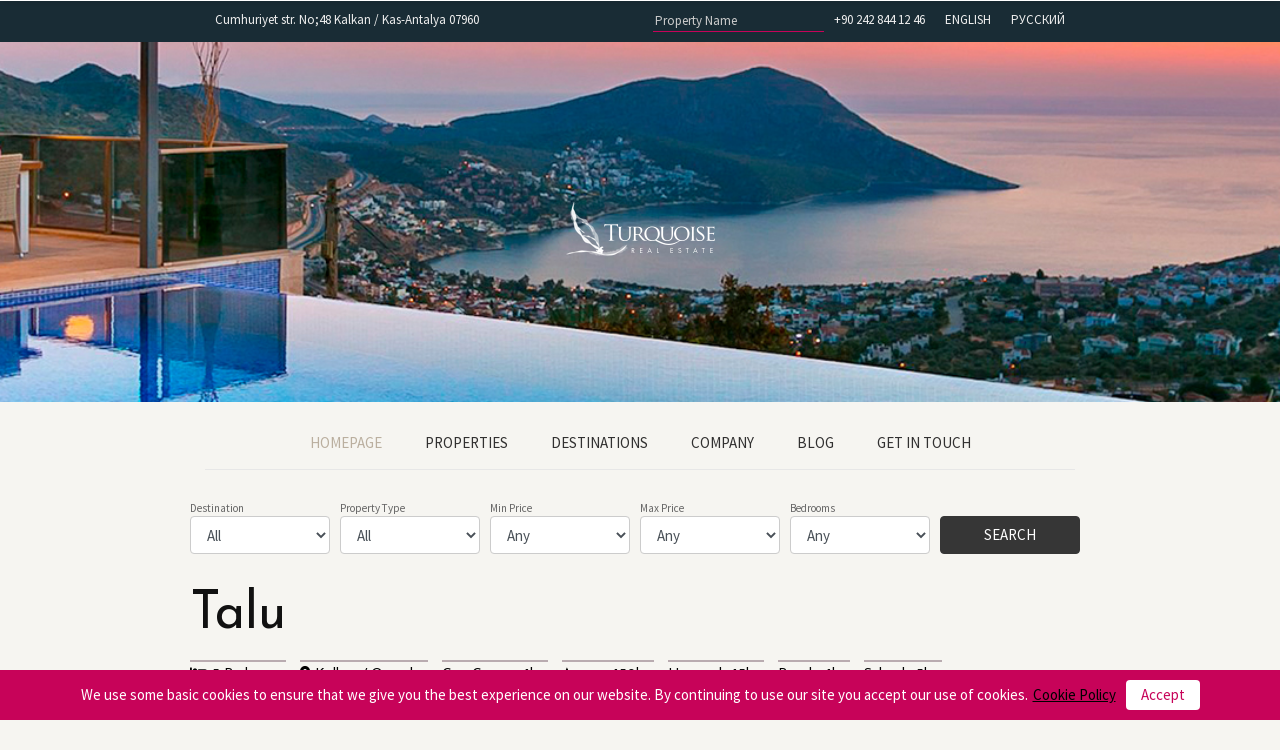

--- FILE ---
content_type: text/html; charset=utf-8
request_url: https://www.kalkanturquoise.com/kalkanproperty-talu-23
body_size: 7009
content:



<!DOCTYPE html PUBLIC "-//W3C//DTD XHTML 1.0 Transitional//EN" "https://www.w3.org/TR/xhtml1/DTD/xhtml1-transitional.dtd">
<html xmlns="http://www.w3.org/1999/xhtml">
<head>
    <meta name="robots" content="index">
    <meta name="googlebot" content="index">
    <meta name="viewport" content="width=device-width, initial-scale=1, maximum-scale=1, minimum-scale=1">
    <meta http-equiv="Content-Type" content="text/html; charset=utf-8" />
    <title>Talu | Kalkan Turquoise | Kalkan Property For Sale | Property For Sale Kalkan</title>
    <meta name="description" content="Talu | Kalkan Property For Sale , Kalkan Property, Property For Sale in Kalkan" />
    <link rel="shortcut icon" href="/Content/images/favicon.png">
    <meta name="author" content="Qnwis Technology | https://www.qnwis.com" />

    <script async src="https://pagead2.googlesyndication.com/pagead/js/adsbygoogle.js?client=ca-pub-4163075266169179"
            crossorigin="anonymous"></script>

</head>
<body lang="EN" id="top" class="  home menuType  page_">
    <!-- Preloader-->
    <style type="text/css">
        #preloader {
            position: fixed;
            width: 100%;
            height: 100%;
            top: 0;
            left: 0;
            right: 0;
            bottom: 0;
            background-color: #fff;
            z-index: 99999;
        }
    </style>
    <div id="preloader"></div>

    <header id="header">
        <div id="top">
            <div class="container">
                <div class="row">

                    <div class="col col-12">
                        <ul class="left">
                            <li><a href="#" class="loginBtn">Cumhuriyet str. No;48 Kalkan / Kas-Antalya 07960</a></li>
                        </ul>
                        <ul class="right">
                            <li>
                                <form id="topNameForm" class="topNameForm" action="#" method="GET">
                                    <input type="text" name="emlakAD" id="propertyName" placeholder="Property Name" autocomplete="off" />
                                    <div class="foundVillas"></div>
                                    <button><img src="/content/images/search-pink.svg" alt="" /></button>
                                </form>
                            </li>
                            <li><a href="#">+90 242 844 12 46</a></li>

                            <li><a href="/Language/Change?languageSelect=en" class="loginBtn">English</a></li>
                            <li><a href="/Language/Change?languageSelect=ru" class="loginBtn">русский</a></li>
                        </ul>
                    </div>
                </div>
            </div>
        </div>

        <div id="logo"><a href="/"><img src="https://www.kalkanturquoise.com/img/logo.png" alt="" /></a></div>


        <nav id="menu">
            <div class="bg-mask"></div>
            <div class="container">
                <ul>
                    <li class="selected"><a href="/"> HOMEPAGE</a></li>
                    <li><a href="/KalkanPropertyForSale"> PROPERTIES</a></li>
                    <li><a href="/Destination"> DESTINATIONS</a></li>
                    <li><a href="/Company"> COMPANY</a></li>
                    <li><a href="/Blog"> BLOG</a></li>
                    <li><a href="/GetInTouch"> GET IN TOUCH</a></li>
                </ul>
            </div>
        </nav>


    </header><div class="h60"></div>


    <section id="search" class="search">
        <div class="container">
            <div id="searchBar">
                <form action="/KalkanPropertyForSale" method="GET">
    <!--<label><i class="fa fa-map-marker" aria-hidden="true"></i><input type="text" name="bolge" placeholder="Bölge" id="bolge" autocomplete="off"/><div class="kelimeler"></div></label>-->
    <div class="row">
        <input hidden="hidden" name="type" value="2" />
        <input hidden="hidden" name="page" value="1" />
        <label class="col col-12 col-md-2">
            <small>Destination</small>
            <select name="region" class="form-control">
                <option value="0">All</option>
                <option value="9">Club Patara</option>
                <option value="4">Islamlar Village</option>
                <option value="3">Kalamar</option>
                <option value="1">Kalkan Centre</option>
                <option value="2">Kisla</option>
                <option value="6">Kiziltas</option>
                <option value="7">Komurluk</option>
                <option value="10">LaVanta</option>
                <option value="8">Ortaalan</option>
            </select>
        </label>
        <label class="col col-12 col-md-2">
            <small>Property Type</small>
            <select name="propertytype" class="form-control">
                <option value="0">All</option>
                <option value="8">LaVanta</option>
                <option value="7">Club Patara</option>
                <option value="6">Off Plan Projects</option>
                <option value="3">Luxury Villas</option>
                <option value="2">Villas</option>
                <option value="1">Apartments</option>
            </select>
        </label>
        <label class="col col-12 col-md-2">
            <small>Min Price</small>
            <i class="far fa-money"></i>
            <select name="minprice" class="form-control">
                <option value="0">Any</option>
                <option value="50000">Up to &#163; £50.000</option>
                <option value="100000">Up to &#163; £100.000</option>
                <option value="200000">Up to &#163; £200.000</option>
                <option value="2000000">Up to &#163; £2.000.000</option>

            </select>
        </label>
        <label class="col col-12 col-md-2">
            <small>Max Price</small>
            <i class="far fa-money"></i>
            <select name="maxprice" class="form-control">
                <option value="0">Any</option>
                <option value="50000">Up to &#163; £50.000</option>
                <option value="100000">Up to &#163; £100.000</option>
                <option value="200000">Up to &#163; £200.000</option>
                <option value="2000000">Up to &#163; £2.000.000</option>

            </select>
        </label>
        <label class="col col-12 col-md-2">
            <small>Bedrooms</small>
            <select name="bed" class="form-control">
                <option value="0">Any</option>
                <option value="2">2 Bedrooms</option>
                <option value="3">3 Bedrooms</option>
                <option value="4">4 Bedrooms</option>
                <option value="5">5 Bedrooms</option>
                <option value="6">6 Bedrooms</option>
                <option value="7">7 Bedrooms</option>
                <option value="8">8 Bedrooms</option>
            </select>
        </label>

        <label class="col col-12 col-md-2">
            <small>&nbsp;</small>
            <input type="submit" class="submit form-control" value="SEARCH" />
        </label>
    </div>
</form>

            </div>
        </div>
    </section>

    <section id="villaDetail">
        <div>
            <div id="villaHeader">
                <div class="container p-0">
                    <div class="row">

                        <div class="col col-12 col-md-12">

                            <div id="villaTitle">
                                <h1>Talu</h1>
                                <h3>
                                    <span><i class="fas fa-bed"></i> 5 Bedrooms</span> <span><i class="fas fa-map-marker-alt"></i> Kalkan / Ortaalan</span>

                                    <span class="spangizle">City Center :  1km</span>
                                    <span class="spangizle">Airport:  130km</span>
                                    <span class="spangizle">Hospital :  15km</span>
                                    <span class="spangizle">Beach :  1km</span>
                                    <span class="spangizle">School : 3km</span>
                                </h3>
                                
                                <span class="listBtn">
                                    <a href="#" class="btn btns">GBP  00</a>
                                    <a href="#" class="btn btns pinkBg" id="addFavorite" onclick="addFavorite(44)">ADD TO FAVORITE</a>

                                    <a href="#" class="btn btns pinkBg" id="delFavorite2" onclick="delFavorite(44)">REMOVE FROM FAVORITE</a>
                                    <a href="#" class="btn btns pinkBg" id="addFavorite2" onclick="addFavorite(44)">ADD TO FAVORITE</a>

                                </span>
                            </div>



                        </div>


                        <div class="col col-12 col-md-12">
                            <div id="villaSlider" class="flexslider">

                                <div class="flex-viewport" style="overflow: hidden; position: relative;">
                                    <ul class="slides" style="width: 5400%; transition-duration: 0s; transform: translate3d(0px, 0px, 0px);">
                                                <li class="flex-active-slide" style="width: 900px; margin-right: 0px; float: left; display: block;"><img class="lazyload" src="https://res.cloudinary.com/kalkanturquoise/image/upload/v1524560606/d9timcvb1e26uooptqyq.jpg" data-original="https://res.cloudinary.com/kalkanturquoise/image/upload/v1524560606/d9timcvb1e26uooptqyq.jpg" width="100%" height="auto" draggable="false" style="display: block;"></li>
                                                <li class="flex-active-slide" style="width: 900px; margin-right: 0px; float: left; display: block;"><img class="lazyload" src="https://res.cloudinary.com/kalkanturquoise/image/upload/v1524560600/hehfphisira5za1jvmrd.jpg" data-original="https://res.cloudinary.com/kalkanturquoise/image/upload/v1524560600/hehfphisira5za1jvmrd.jpg" width="100%" height="auto" draggable="false" style="display: block;"></li>
                                                <li class="flex-active-slide" style="width: 900px; margin-right: 0px; float: left; display: block;"><img class="lazyload" src="https://res.cloudinary.com/kalkanturquoise/image/upload/v1524560606/duxjabemyirath1ttyss.jpg" data-original="https://res.cloudinary.com/kalkanturquoise/image/upload/v1524560606/duxjabemyirath1ttyss.jpg" width="100%" height="auto" draggable="false" style="display: block;"></li>
                                                <li class="flex-active-slide" style="width: 900px; margin-right: 0px; float: left; display: block;"><img class="lazyload" src="https://res.cloudinary.com/kalkanturquoise/image/upload/v1524560600/ntl9rf1menmne4naj8rv.jpg" data-original="https://res.cloudinary.com/kalkanturquoise/image/upload/v1524560600/ntl9rf1menmne4naj8rv.jpg" width="100%" height="auto" draggable="false" style="display: block;"></li>
                                                <li class="flex-active-slide" style="width: 900px; margin-right: 0px; float: left; display: block;"><img class="lazyload" src="https://res.cloudinary.com/kalkanturquoise/image/upload/v1524560607/j5yfbjbeshpludlju1uc.jpg" data-original="https://res.cloudinary.com/kalkanturquoise/image/upload/v1524560607/j5yfbjbeshpludlju1uc.jpg" width="100%" height="auto" draggable="false" style="display: block;"></li>
                                                <li class="flex-active-slide" style="width: 900px; margin-right: 0px; float: left; display: block;"><img class="lazyload" src="https://res.cloudinary.com/kalkanturquoise/image/upload/v1524560609/anrbw66zzfmf57sdxvct.jpg" data-original="https://res.cloudinary.com/kalkanturquoise/image/upload/v1524560609/anrbw66zzfmf57sdxvct.jpg" width="100%" height="auto" draggable="false" style="display: block;"></li>
                                                <li class="flex-active-slide" style="width: 900px; margin-right: 0px; float: left; display: block;"><img class="lazyload" src="https://res.cloudinary.com/kalkanturquoise/image/upload/v1524560611/fbd5k1feyx8i3khooexi.jpg" data-original="https://res.cloudinary.com/kalkanturquoise/image/upload/v1524560611/fbd5k1feyx8i3khooexi.jpg" width="100%" height="auto" draggable="false" style="display: block;"></li>
                                                <li class="flex-active-slide" style="width: 900px; margin-right: 0px; float: left; display: block;"><img class="lazyload" src="https://res.cloudinary.com/kalkanturquoise/image/upload/v1524560611/eoklwzvmzejjwwrye7ee.jpg" data-original="https://res.cloudinary.com/kalkanturquoise/image/upload/v1524560611/eoklwzvmzejjwwrye7ee.jpg" width="100%" height="auto" draggable="false" style="display: block;"></li>
                                                <li class="flex-active-slide" style="width: 900px; margin-right: 0px; float: left; display: block;"><img class="lazyload" src="https://res.cloudinary.com/kalkanturquoise/image/upload/v1524560602/leqac3un3ibz9tk5zquy.jpg" data-original="https://res.cloudinary.com/kalkanturquoise/image/upload/v1524560602/leqac3un3ibz9tk5zquy.jpg" width="100%" height="auto" draggable="false" style="display: block;"></li>
                                                <li class="flex-active-slide" style="width: 900px; margin-right: 0px; float: left; display: block;"><img class="lazyload" src="https://res.cloudinary.com/kalkanturquoise/image/upload/v1524560604/whrg5x7pohxr3dufaoeq.jpg" data-original="https://res.cloudinary.com/kalkanturquoise/image/upload/v1524560604/whrg5x7pohxr3dufaoeq.jpg" width="100%" height="auto" draggable="false" style="display: block;"></li>
                                                <li class="flex-active-slide" style="width: 900px; margin-right: 0px; float: left; display: block;"><img class="lazyload" src="https://res.cloudinary.com/kalkanturquoise/image/upload/v1524560601/vihuz84smbtecqzirfbi.jpg" data-original="https://res.cloudinary.com/kalkanturquoise/image/upload/v1524560601/vihuz84smbtecqzirfbi.jpg" width="100%" height="auto" draggable="false" style="display: block;"></li>
                                                <li class="flex-active-slide" style="width: 900px; margin-right: 0px; float: left; display: block;"><img class="lazyload" src="https://res.cloudinary.com/kalkanturquoise/image/upload/v1524560604/pcxz6jk8xxxywpard09k.jpg" data-original="https://res.cloudinary.com/kalkanturquoise/image/upload/v1524560604/pcxz6jk8xxxywpard09k.jpg" width="100%" height="auto" draggable="false" style="display: block;"></li>
                                                <li class="flex-active-slide" style="width: 900px; margin-right: 0px; float: left; display: block;"><img class="lazyload" src="https://res.cloudinary.com/kalkanturquoise/image/upload/v1524560607/gbjkieyzwiidenx9qxuy.jpg" data-original="https://res.cloudinary.com/kalkanturquoise/image/upload/v1524560607/gbjkieyzwiidenx9qxuy.jpg" width="100%" height="auto" draggable="false" style="display: block;"></li>
                                                <li class="flex-active-slide" style="width: 900px; margin-right: 0px; float: left; display: block;"><img class="lazyload" src="https://res.cloudinary.com/kalkanturquoise/image/upload/v1524560609/y73o7bjjciz1iulzgwbj.jpg" data-original="https://res.cloudinary.com/kalkanturquoise/image/upload/v1524560609/y73o7bjjciz1iulzgwbj.jpg" width="100%" height="auto" draggable="false" style="display: block;"></li>
                                    </ul>
                                </div><ul class="flex-direction-nav"><li class="flex-nav-prev"><a class="flex-prev flex-disabled" href="#" tabindex="-1">Previous</a></li><li class="flex-nav-next"><a class="flex-next" href="#">Next</a></li></ul>
                            </div>
                        </div>



                        <div class="col col-12 col-md-12">
                            <div id="villaCarousel" class="flexslider">

                                <div class="flex-viewport" style="overflow: hidden; position: relative;">

                                    <ul class="slides" style="width: 5400%; transition-duration: 0s; transform: translate3d(0px, 0px, 0px);">
                                                <li class="flex-active-slide" style="width: 80px; margin-right: 0px; float: left; display: block;"><img class="lazyload" data-original="https://res.cloudinary.com/kalkanturquoise/image/upload/v1524560606/d9timcvb1e26uooptqyq.jpg" width="80" height="auto" draggable="false" src="https://res.cloudinary.com/kalkanturquoise/image/upload/v1524560606/d9timcvb1e26uooptqyq.jpg" style="display: block;"></li>
                                                <li class="flex-active-slide" style="width: 80px; margin-right: 0px; float: left; display: block;"><img class="lazyload" data-original="https://res.cloudinary.com/kalkanturquoise/image/upload/v1524560600/hehfphisira5za1jvmrd.jpg" width="80" height="auto" draggable="false" src="https://res.cloudinary.com/kalkanturquoise/image/upload/v1524560600/hehfphisira5za1jvmrd.jpg" style="display: block;"></li>
                                                <li class="flex-active-slide" style="width: 80px; margin-right: 0px; float: left; display: block;"><img class="lazyload" data-original="https://res.cloudinary.com/kalkanturquoise/image/upload/v1524560606/duxjabemyirath1ttyss.jpg" width="80" height="auto" draggable="false" src="https://res.cloudinary.com/kalkanturquoise/image/upload/v1524560606/duxjabemyirath1ttyss.jpg" style="display: block;"></li>
                                                <li class="flex-active-slide" style="width: 80px; margin-right: 0px; float: left; display: block;"><img class="lazyload" data-original="https://res.cloudinary.com/kalkanturquoise/image/upload/v1524560600/ntl9rf1menmne4naj8rv.jpg" width="80" height="auto" draggable="false" src="https://res.cloudinary.com/kalkanturquoise/image/upload/v1524560600/ntl9rf1menmne4naj8rv.jpg" style="display: block;"></li>
                                                <li class="flex-active-slide" style="width: 80px; margin-right: 0px; float: left; display: block;"><img class="lazyload" data-original="https://res.cloudinary.com/kalkanturquoise/image/upload/v1524560607/j5yfbjbeshpludlju1uc.jpg" width="80" height="auto" draggable="false" src="https://res.cloudinary.com/kalkanturquoise/image/upload/v1524560607/j5yfbjbeshpludlju1uc.jpg" style="display: block;"></li>
                                                <li class="flex-active-slide" style="width: 80px; margin-right: 0px; float: left; display: block;"><img class="lazyload" data-original="https://res.cloudinary.com/kalkanturquoise/image/upload/v1524560609/anrbw66zzfmf57sdxvct.jpg" width="80" height="auto" draggable="false" src="https://res.cloudinary.com/kalkanturquoise/image/upload/v1524560609/anrbw66zzfmf57sdxvct.jpg" style="display: block;"></li>
                                                <li class="flex-active-slide" style="width: 80px; margin-right: 0px; float: left; display: block;"><img class="lazyload" data-original="https://res.cloudinary.com/kalkanturquoise/image/upload/v1524560611/fbd5k1feyx8i3khooexi.jpg" width="80" height="auto" draggable="false" src="https://res.cloudinary.com/kalkanturquoise/image/upload/v1524560611/fbd5k1feyx8i3khooexi.jpg" style="display: block;"></li>
                                                <li class="flex-active-slide" style="width: 80px; margin-right: 0px; float: left; display: block;"><img class="lazyload" data-original="https://res.cloudinary.com/kalkanturquoise/image/upload/v1524560611/eoklwzvmzejjwwrye7ee.jpg" width="80" height="auto" draggable="false" src="https://res.cloudinary.com/kalkanturquoise/image/upload/v1524560611/eoklwzvmzejjwwrye7ee.jpg" style="display: block;"></li>
                                                <li class="flex-active-slide" style="width: 80px; margin-right: 0px; float: left; display: block;"><img class="lazyload" data-original="https://res.cloudinary.com/kalkanturquoise/image/upload/v1524560602/leqac3un3ibz9tk5zquy.jpg" width="80" height="auto" draggable="false" src="https://res.cloudinary.com/kalkanturquoise/image/upload/v1524560602/leqac3un3ibz9tk5zquy.jpg" style="display: block;"></li>
                                                <li class="flex-active-slide" style="width: 80px; margin-right: 0px; float: left; display: block;"><img class="lazyload" data-original="https://res.cloudinary.com/kalkanturquoise/image/upload/v1524560604/whrg5x7pohxr3dufaoeq.jpg" width="80" height="auto" draggable="false" src="https://res.cloudinary.com/kalkanturquoise/image/upload/v1524560604/whrg5x7pohxr3dufaoeq.jpg" style="display: block;"></li>
                                                <li class="flex-active-slide" style="width: 80px; margin-right: 0px; float: left; display: block;"><img class="lazyload" data-original="https://res.cloudinary.com/kalkanturquoise/image/upload/v1524560601/vihuz84smbtecqzirfbi.jpg" width="80" height="auto" draggable="false" src="https://res.cloudinary.com/kalkanturquoise/image/upload/v1524560601/vihuz84smbtecqzirfbi.jpg" style="display: block;"></li>
                                                <li class="flex-active-slide" style="width: 80px; margin-right: 0px; float: left; display: block;"><img class="lazyload" data-original="https://res.cloudinary.com/kalkanturquoise/image/upload/v1524560604/pcxz6jk8xxxywpard09k.jpg" width="80" height="auto" draggable="false" src="https://res.cloudinary.com/kalkanturquoise/image/upload/v1524560604/pcxz6jk8xxxywpard09k.jpg" style="display: block;"></li>
                                                <li class="flex-active-slide" style="width: 80px; margin-right: 0px; float: left; display: block;"><img class="lazyload" data-original="https://res.cloudinary.com/kalkanturquoise/image/upload/v1524560607/gbjkieyzwiidenx9qxuy.jpg" width="80" height="auto" draggable="false" src="https://res.cloudinary.com/kalkanturquoise/image/upload/v1524560607/gbjkieyzwiidenx9qxuy.jpg" style="display: block;"></li>
                                                <li class="flex-active-slide" style="width: 80px; margin-right: 0px; float: left; display: block;"><img class="lazyload" data-original="https://res.cloudinary.com/kalkanturquoise/image/upload/v1524560609/y73o7bjjciz1iulzgwbj.jpg" width="80" height="auto" draggable="false" src="https://res.cloudinary.com/kalkanturquoise/image/upload/v1524560609/y73o7bjjciz1iulzgwbj.jpg" style="display: block;"></li>
                                    </ul>
                                </div><ul class="flex-direction-nav"><li class="flex-nav-prev"><a class="flex-prev flex-disabled" href="#" tabindex="-1">Previous</a></li><li class="flex-nav-next"><a class="flex-next" href="#">Next</a></li></ul>
                            </div>
                        </div>
                    </div>
                </div>

            </div>
            <div id="villaDesc">
                <div class="container p-0">
                    <div class="detailTitle">Description</div>

                    <div class="detailContent">
<div>
	Villa Talu is of an exceptionally high standard both inside and out. &nbsp;The views are some of the best in Kalkan which the builder has made best use of by adding a large infinity pool, spacious sunbathing terraces, and large windows to capture the panoramic views. Fully air-conditioned throughout for the summer months, there is also a fireplace for the cooler months making the villa an all year round property. The villa is tastefully furnished with a modern theme throughout, and bedroom balconies large enough for breakfast or a nightcap whichever you prefer. &nbsp;Around the infinity pool are terraces large enough to accommodate 10 people comfortably combining al-fresco dining under the shaded pergola with sunbeds and outdoor Jacuzzi.</div>
<div>
	&nbsp;</div>
<div>
	Ground floor</div>
<div>
	&middot; &nbsp; &nbsp; &nbsp; &nbsp; Open plan lounge with satellite TV, DVD, wifi and open fire with modern tasteful furniture and spaciousness leading to terraces, pergola and infinity pool</div>
<div>
	&middot; &nbsp; &nbsp; &nbsp; &nbsp; Modern fully fitted kitchen with all appliances including oven, hob, microwave, fridge freezer, dishwasher and washing machine</div>
<div>
	&middot; &nbsp; &nbsp; &nbsp; &nbsp; WC cloakroom</div>
<div>
	&nbsp;</div>
<div>
	First floor</div>
<div>
	&middot; &nbsp; &nbsp; &nbsp; &nbsp; Master double bedroom with en-suite shower room leading to good size balcony</div>
<div>
	&middot; &nbsp; &nbsp; &nbsp; &nbsp; Further double bedroom with en-suite bathroom with Jacuzzi bath and balcony shared with twin bedroom</div>
<div>
	&middot; &nbsp; &nbsp; &nbsp; &nbsp; Twin bedroom with en-suite shower room and balcony shared with double bedroom</div>
<div>
	&nbsp;</div>
<div>
	Second floor</div>
<div>
	&middot; &nbsp; &nbsp; &nbsp; &nbsp; Large double bedroom with en-suite shower room and dressing area, leading onto large shared balcony</div>
<div>
	&middot; &nbsp; &nbsp; &nbsp; &nbsp; Twin bedroom with en-suite shower room, leading onto large balcony shared with the double bedroom</div>
<div>
	&nbsp;</div>
<div>
	Details</div>
<div>
	&middot; &nbsp; &nbsp; &nbsp; &nbsp; Games room / gym with table tennis and pool table plus running machine</div>
<div>
	&middot; &nbsp; &nbsp; &nbsp; &nbsp; All rooms fully air-conditioned</div>
<div>
	&middot; &nbsp; &nbsp; &nbsp; &nbsp; BBQ</div>
<div>
	&middot; &nbsp; &nbsp; &nbsp; &nbsp; Outside shower</div>
<div>
	&middot; &nbsp; &nbsp; &nbsp; &nbsp; Within walking distance to Kalkan centre</div>
<div>
	&middot; &nbsp; &nbsp; &nbsp; &nbsp; Light and spacious throughout</div>
<div>
	&middot; &nbsp; &nbsp; &nbsp; &nbsp; Exceptionally large rooms throughout</div>
<div>
	&middot; &nbsp; &nbsp; &nbsp; &nbsp; Modern design and furnishings</div>
<div>
	&middot; &nbsp; &nbsp; &nbsp; &nbsp; Satellite TV, DVD/CD player, fireplace, wifi</div>
<div>
	&middot; &nbsp; &nbsp; &nbsp; &nbsp; Jacuzzi bath</div>
<div>
	&middot; &nbsp; &nbsp; &nbsp; &nbsp; Infinity pool and outdoor jacuzzi</div>
<div>
	&middot; &nbsp; &nbsp; &nbsp; &nbsp; Games room / gym</div>
                    </div>
                        <script async src="https://pagead2.googlesyndication.com/pagead/js/adsbygoogle.js?client=ca-pub-4163075266169179"
                                crossorigin="anonymous"></script>
                        <ins class="adsbygoogle"
                             style="display:block"
                             data-ad-format="autorelaxed"
                             data-ad-client="ca-pub-4163075266169179"
                             data-ad-slot="6027700188"></ins>
                        <script>
                            (adsbygoogle = window.adsbygoogle || []).push({});
                        </script>
                    </div>
            </div>

            <div id="villaDesc">
                <div class="container p-0">
                    <div class="detailTitle">Features</div>

                    <div class="detailContent">


                        <ul class="etiketList">

                                    <li class="selected">
                                        <i class="fas fa-check"></i>
ADSL Internet                                    </li>
                                    <li class="selected">
                                        <i class="fas fa-check"></i>
Embedded Kitchen                                    </li>
                                    <li class="selected">
                                        <i class="fas fa-check"></i>
Barbecue                                    </li>
                                    <li class="selected">
                                        <i class="fas fa-check"></i>
Home Appliances                                    </li>
                                    <li class="selected">
                                        <i class="fas fa-check"></i>
Laundry Room                                    </li>
                                    <li class="selected">
                                        <i class="fas fa-check"></i>
Cable TV - Satellite                                    </li>
                                    <li class="selected">
                                        <i class="fas fa-check"></i>
Laminate Kitchen Floor                                    </li>
                                    <li class="selected">
                                        <i class="fas fa-check"></i>
Kitchen Natural Gas                                    </li>
                                    <li class="selected">
                                        <i class="fas fa-check"></i>
Spot Light                                    </li>
                                    <li class="selected">
                                        <i class="fas fa-check"></i>
Spotlight                                    </li>
                                    <li class="selected">
                                        <i class="fas fa-check"></i>
WI-FI                                    </li>
                                    <li class="selected">
                                        <i class="fas fa-check"></i>
Entryphone                                    </li>
                                    <li class="selected">
                                        <i class="fas fa-check"></i>
Elevator                                    </li>
                                    <li class="selected">
                                        <i class="fas fa-check"></i>
Swimming Pool                                    </li>
                                    <li class="selected">
                                        <i class="fas fa-check"></i>
Generator                                    </li>
                                    <li class="selected">
                                        <i class="fas fa-check"></i>
Water Pump                                    </li>
                                    <li class="selected">
                                        <i class="fas fa-check"></i>
View                                    </li>
                                    <li class="selected">
                                        <i class="fas fa-check"></i>
Glass Curtain                                    </li>
                                    <li class="selected">
                                        <i class="fas fa-check"></i>
Inside Complex                                    </li>
                                    <li class="selected">
                                        <i class="fas fa-check"></i>
Rear View                                    </li>
                                    <li class="selected">
                                        <i class="fas fa-check"></i>
Close to the Street                                    </li>

                        </ul>


                    </div>

                </div>
            </div>



            <div id="villaMap">
                <div class="container p-0">
                    <div class="detailTitle">Location</div>
                    <div id="listingmap" style="height:450px;width:100%;">

                    </div>
                </div>
            </div>

            <div id="villaReview">
                <div class="container p-0">
                    <div class="detailTitle">Enquiery <a class="btn btns pinkBg float-right commentNewBtn" style="letter-spacing: 2px;">New Enquiery</a></div>
                    <div class="detailContent">



                        <form id="commentNew">
                            <input type="hidden" name="villaID" value="23">
                            <div class="row">
                                <div class="col col-12 col-md-4 mb-1"><input type="text" name="adsoyad" class="form-control" placeholder="Name Surname"></div>
                                <div class="col col-12 col-md-4 mb-1"><input type="number" name="phone" class="form-control" placeholder="Phone"></div>
                                <div class="col col-12 col-md-4 mb-1"><input type="email" name="email" class="form-control" placeholder="Email"></div>
                                <div class="col col-12 col-md-12 mb-1"><textarea name="yorum" class="form-control" id="" cols="30" rows="2" placeholder="Note..."></textarea></div>
                                <div class="col col-12 col-md-2"><input type="button" class="form-control btn-primary btns" onclick="commentNew()" value="Send"></div>
                            </div>
                        </form>



                    </div>
                </div>
            </div>




        </div>
    </section>
    <a href="#top" class="topbtn anchor"><i class="fas fa-angle-up"></i></a>
    <footer id="footer">

        <div class="container over-footer">

            <div class="footerLogo"><img src="/Content/images/turquise-logo.png" alt="" width="150" /></div>

            <div class="footerSerit mt-2"><img src="/content/images/footerLogo-Bg.png" alt="" style="width: 100%;" /></div>

            <div class="row" style="margin:0px;">

                <div class="col-md-4 col-sm-4 col-xs-12 over-footerMenu" style="padding:0px;">

                    <ul>
                        <li class="selected"><a href="/"> HOMEPAGE</a></li>
                        <li><a href="/KalkanPropertyForSale"> PROPERTIES</a></li>
                        <li><a href="/Destination"> DESTINATIONS</a></li>
                        <li><a href="/Company"> COMPANY</a></li>
                        <li><a href="/Blog"> BLOG</a></li>
                        <li><a href="/GetInTouch"> GET IN TOUCH</a></li>
                    </ul>

                </div>

                <div class="col-md-8 col-sm-8 col-xs-12 over-iletisimBilg" style="padding:0px;padding-left:75px;">

                    <div class="iletisim">

                        <a href="#">Phone: +90 242 844 12 46</a>

                        <span>(LOCAL CALL RATES)</span>

                    </div>

                    <div class="dBilgiler">

                        <span>Email: <a href="/cdn-cgi/l/email-protection" class="__cf_email__" data-cfemail="472e292128072c262b2c26293332353632282e34226924282a">[email&#160;protected]</a></span>
                        <span>Mobile ( Turkey ): +90 544 924 3630</span>
                        <span>Mobile ( Turkey ): +90 533 772 3596</span>

                    </div>

                </div>



                <div class="col-md-12 col-sm-12 col-xs-12 over-footerYazi" style="padding:0px;">

                    <small>Copyright 2004 KalkanTurquoise. All rights reserved. All content and images on this website belongs to KalkanTurquoise and may not be used or duplicated anywhere else without the written content of KalkanTurquoise.</small>

                </div>

            </div>

        </div>
    </footer>

    <div id="bottom"></div>




    <div id="overlay"></div>


    <div class="cookie-notice">
        We use some basic cookies to ensure that we give you the best experience on our website. By continuing to use our site you accept our use of cookies.<a href="#">Cookie Policy</a><button>Accept</button>
    </div>



    <div id="headerFix" class="fadee">
        <header id="header">
            <div id="top">
                <div class="container">
                    <div class="row">
                        <div class="col col-5">
                            <div class="left">
                                <img src="https://www.kalkanturquoise.com/img/logo.png" alt=" logo" class="small-logo" />
                            </div>
                        </div>
                        <div class="col col-7">

                            <ul class="right">
                                <li>
                                    <form id="topNameForm" class="topNameFormFix" action="#" method="GET">
                                        <input type="text" name="emlakAD" id="propertyName" placeholder="Property Name" autocomplete="off" />
                                        <div class="foundVillas"></div>
                                        <button><img src="/content/images/search-pink.svg" alt="" /></button>
                                    </form>
                                </li>
                                <li><a href="#">+90 242 844 12 46</a></li>

                                <li><a href="/Language/Change?languageSelect=en" class="loginBtn">English</a></li>
                                <li><a href="/Language/Change?languageSelect=ru" class="loginBtn">русский</a></li>

                            </ul>
                        </div>
                    </div>
                </div>
            </div>


            <nav id="menu">
                <div class="bg-mask"></div>
                <div class="container">
                    <ul>
                        <li class="selected"><a href="/"> HOMEPAGE</a></li>
                        <li><a href="/KalkanPropertyForSale"> PROPERTIES</a></li>
                        <li><a href="/Destination"> DESTINATIONS</a></li>
                        <li><a href="/Company"> COMPANY</a></li>
                        <li><a href="/Blog"> BLOG</a></li>
                        <li><a href="/GetInTouch"> GET IN TOUCH</a></li>
                    </ul>
                </div>
            </nav>


        </header>
        <section id="search" class="searchFix">
            <div class="container">
                <div id="searchBar">
                    <form action="#" method="GET">
                        <!--<label><i class="fa fa-map-marker" aria-hidden="true"></i><input type="text" name="bolge" placeholder="Bölge" id="bolge" autocomplete="off"/><div class="kelimeler"></div></label>-->
                        <div class="row">


                            <label class="col col-12 col-md-2">
                                <small>Destination</small>
                                <select name="bolge" class="form-control">
                                    <option value="11">All</option>
                                    <option value="9">Club Patara</option>
                                    <option value="4">Islamlar Village</option>
                                    <option value="3">Kalamar</option>
                                    <option value="1">Kalkan Centre</option>
                                    <option value="2">Kisla</option>
                                    <option value="6">Kiziltas</option>
                                    <option value="7">Komurluk</option>
                                    <option value="10">LaVanta</option>
                                    <option value="8">Ortaalan</option>
                                </select>
                            </label>
                            <label class="col col-12 col-md-2">
                                <small>Property Type</small>
                                <select name="emlakTipi" class="form-control">
                                    <option value="9">All</option>
                                    <option value="8">LaVanta</option>
                                    <option value="7">Club Patara</option>
                                    <option value="6">Off Plan Projects</option>
                                    <option value="3">Luxury Villas</option>
                                    <option value="2">Villas</option>
                                    <option value="1">Apartments</option>
                                </select>
                            </label>
                            <label class="col col-12 col-md-2">
                                <small>Min Price</small>
                                <i class="far fa-money"></i>
                                <select name="DdlPrice" id="DdlPrice" class="form-control">
                                    <option value="0">Any</option>
                                    <option value="50000">Up to &#163; £50.000</option>
                                    <option value="100000">Up to &#163; £100.000</option>
                                    <option value="200000">Up to &#163; £200.000</option>
                                    <option value="2000000">Up to &#163; £2.000.000</option>

                                </select>
                            </label>
                            <label class="col col-12 col-md-2">
                                <small>Max Price</small>
                                <i class="far fa-money"></i>
                                <select name="DdlPrice" id="DdlPrice" class="form-control">
                                    <option value="0">Any</option>
                                    <option value="50000">Up to &#163; £50.000</option>
                                    <option value="100000">Up to &#163; £100.000</option>
                                    <option value="200000">Up to &#163; £200.000</option>
                                    <option value="2000000">Up to &#163; £2.000.000</option>

                                </select>
                            </label>
                            <label class="col col-12 col-md-2">
                                <small>Bedrooms</small>
                                <select name="yatakodasi" class="form-control">
                                    <option value="0">Any</option>
                                    <option value="2">2 >Bedrooms</option>
                                    <option value="3">3 >Bedrooms</option>
                                    <option value="4">4 >Bedrooms</option>
                                    <option value="5">5 >Bedrooms</option>
                                    <option value="6">6 >Bedrooms</option>
                                    <option value="7">7 >Bedrooms</option>
                                    <option value="8">8 >Bedrooms</option>
                                </select>
                            </label>

                            <label class="col col-12 col-md-2">
                                <small>&nbsp;</small>
                                <input type="submit" class="submit form-control" value=">SEARCH" />
                            </label>
                        </div>
                    </form>
                </div>
            </div>
        </section>
    </div><header id="mobileHeader">
        <div class="mobileCL">


            <li class="langChangeBtn">
                <a href="#" onclick="langChangeBtn()"><img src="/content/images/EN.png" height="20" /> <i class="fas fa-angle-down" style="font-size: 10px; margin-left: 5px;"></i></a>
                <ul class="none">
                    <i class="fas fa-sort-up" style="position: absolute;left: 14px;top: -5px;color: #fff;"></i>
                    <li><a href="/Language/Change?languageSelect=ru"><img src="/content/images/TR.png" height="20" /></a></li>
                    <li><a href="/Language/Change?languageSelect=en"><img src="/content/images/EN.png" height="20" /></a></li>
                </ul>
            </li>
        </div>

        <div class="searchBtn"><i class="fas fa-search"></i></div>

        <div class="menu">
            <div class="icon"></div>
        </div>


    </header>

    <footer id="mobileFooter"></footer>

    <nav id="mobileMenu">
        <div class="row">
            <ul class="col align-self-center">
                <li class="selected"><a href="/"> HOMEPAGE</a></li>
                <li><a href="/KalkanPropertyForSale"> PROPERTIES</a></li>
                <li><a href="/Destination"> DESTINATIONS</a></li>
                <li><a href="/Company"> COMPANY</a></li>
                <li><a href="/Blog"> BLOG</a></li>
                <li><a href="/GetInTouch"> GET IN TOUCH</a></li>
            </ul>

        </div>
    </nav>


    <link href="/Content/code.jquery.com/ui/1.12.1/themes/base/jquery-ui.css" rel="stylesheet" />
    <link href="/Content/styles/jquery.fancybox.min.css" rel="stylesheet" />
    <link href="/Content/styles/jquery.flexslider.min.css" rel="stylesheet" />
    <link href="/Content/styles/bootstrap.css" rel="stylesheet" />
    <link href="/Content/default.css" rel="stylesheet" />

    <script data-cfasync="false" src="/cdn-cgi/scripts/5c5dd728/cloudflare-static/email-decode.min.js"></script><script src="/Content/ajax.googleapis.com/ajax/libs/jquery/1.9.1/jquery.min.js"></script>
    <script src="/Content/code.jquery.com/ui/1.12.1/jquery-ui.js"></script>
    <script src="/Content/scripts/easing.js"></script>

    <script src="/Content/scripts/lazyload.min.js"></script>
    <script src="/Content/rs-plugin/js/jquery.themepunch.tools.min.js"></script>
    <script src="/Content/rs-plugin/js/jquery.themepunch.revolution.min.js"></script>
    <script src="/Content/scripts/jquery.fancybox.min.js"></script>
    <script src="/Content/scripts/jquery.flexslider.min.js"></script>

    <script src="/Content/scripts/tinysort.js"></script>

    <script src="/Content/scripts/default.js"></script>


    <link rel="stylesheet" href="https://use.fontawesome.com/releases/v5.6.3/css/all.css" integrity="sha384-UHRtZLI+pbxtHCWp1t77Bi1L4ZtiqrqD80Kn4Z8NTSRyMA2Fd33n5dQ8lWUE00s/" crossorigin="anonymous">
    <script src="/Content/cdnjs.cloudflare.com/ajax/libs/popper.js/1.12.9/umd/popper.min.js"></script>
    <script src="/Content/maxcdn.bootstrapcdn.com/bootstrap/4.0.0/js/bootstrap.min.js"></script>

    <script src="/Content/scripts/moment.min.js"></script>


    



    <script src="https://maps.googleapis.com/maps/api/js?key=AIzaSyALTFLvb0xdv8SKhmncJriY8Pz8Vv6KVsA&callback=initialize&language=en"></script>
    <script type="text/javascript">
        var map;
        function initialize() {
            map = new google.maps.Map(document.getElementById('listingmap'), {
                zoom: 21,
                center: new google.maps.LatLng(36.267147961099965, 29.40492331981659),
                mapTypeId: google.maps.MapTypeId.SATELLITE
            });

            var features = [
                {
                    position: new google.maps.LatLng(36.267147961099965, 29.40492331981659),
                    text: 'Talu'
                },



            ];


            // Create markers.
            features.forEach(function (feature) {
                var marker = new google.maps.Marker({
                    position: feature.position,
                    //icon: icons[feature.type].icon,
                    map: map
                });

                google.maps.event.addListener(marker, 'click', function () {
                    var infowindow = new google.maps.InfoWindow({
                        content: feature.text
                    });
                    infowindow.open(map, marker);
                });


            });
        }
        google.maps.event.addDomListener(window, "load", initialize);
    </script>



</body>
</html>

--- FILE ---
content_type: text/html; charset=utf-8
request_url: https://www.google.com/recaptcha/api2/aframe
body_size: 266
content:
<!DOCTYPE HTML><html><head><meta http-equiv="content-type" content="text/html; charset=UTF-8"></head><body><script nonce="sFp5bkhYtoZy7wYECY5Zfg">/** Anti-fraud and anti-abuse applications only. See google.com/recaptcha */ try{var clients={'sodar':'https://pagead2.googlesyndication.com/pagead/sodar?'};window.addEventListener("message",function(a){try{if(a.source===window.parent){var b=JSON.parse(a.data);var c=clients[b['id']];if(c){var d=document.createElement('img');d.src=c+b['params']+'&rc='+(localStorage.getItem("rc::a")?sessionStorage.getItem("rc::b"):"");window.document.body.appendChild(d);sessionStorage.setItem("rc::e",parseInt(sessionStorage.getItem("rc::e")||0)+1);localStorage.setItem("rc::h",'1769273744631');}}}catch(b){}});window.parent.postMessage("_grecaptcha_ready", "*");}catch(b){}</script></body></html>

--- FILE ---
content_type: text/css
request_url: https://www.kalkanturquoise.com/Content/default.css
body_size: 12616
content:
@import url('https://fonts.googleapis.com/css?family=Source+Sans+Pro:400,600,700,900&subset=latin-ext');
@import url('https://fonts.googleapis.com/css?family=Playfair+Display:400,700,900&subset=latin-ext');
@import url('https://fonts.googleapis.com/css?family=Josefin+Sans:100,100i,300,300i,400,400i,600,600i,700,700i&display=swap&subset=latin-ext');
@import url('https://fonts.googleapis.com/css?family=Trirong:100,100i,200,200i,300,300i,400,400i,500,500i,600,600i,700,700i,800,800i,900,900i&display=swap&subset=latin-ext');

@font-face {
    font-family: FuturaPT Book;
    src: url(/fonts/FuturaPTBook.ttf);
}

html, body {
    width: 100%;
    height: 100%;
    min-height: 100%;
    margin: 0;
    padding: 0;
}

body {
    font-family: 'Source Sans Pro', sans-serif;
    color: #666;
    font-size: 14px;
    background: url("https://overseascollection.com/images/bg.png") top center repeat-y #F6F5F1;
    overflow-x: hidden !important;
}

* {
    box-sizing: border-box;
}

t {
    display: table;
    height: 100%;
    width: 100%;
}

tc {
    display: table-cell;
    height: 100%;
    vertical-align: middle;
    width: 100%;
    text-align: center;
}

ul {
    margin: 0;
    padding: 0;
    list-style: none;
}

a:hover {
    text-decoration: none;
}

.left {
    float: left;
}

.right {
    float: right;
}

.clear {
    clear: both;
}

.submit {
    cursor: pointer;
}

.form-control {
    font-size: 14px;
}

.editAreaPart {
    background: #eee;
    margin-bottom: 20px;
    border-radius: 5px;
    padding: 20px;
}

.btn {
    border-radius: 0;
}

.none {
    display: none
}

.fadee {
    -webkit-transition: all 1000ms cubic-bezier(0.230, 1.000, 0.320, 1.000);
    -moz-transition: all 1000ms cubic-bezier(0.230, 1.000, 0.320, 1.000);
    -o-transition: all 1000ms cubic-bezier(0.230, 1.000, 0.320, 1.000);
    transition: all 1000ms cubic-bezier(0.230, 1.000, 0.320, 1.000); /* easeOutQuint */
    -webkit-transition-timing-function: cubic-bezier(0.230, 1.000, 0.320, 1.000);
    -moz-transition-timing-function: cubic-bezier(0.230, 1.000, 0.320, 1.000);
    -o-transition-timing-function: cubic-bezier(0.230, 1.000, 0.320, 1.000);
    transition-timing-function: cubic-bezier(0.230, 1.000, 0.320, 1.000); /* easeOutQuint */
}
/*h1, h2, h3, h4, h5, h6{font-family: "FuturaPT Book",sans-serif;}*/
h1, h2, h3, h4, h5, h6 {
    font-family: 'Josefin Sans', sans-serif;
}

ul#villaList .item {
    cursor: move;
    border-bottom: 1px solid #ccc;
    list-style: decimal-leading-zero;
}

    ul#villaList .item:hover {
        background: #eee;
    }

ul#villaList .sortable {
    display: block;
    padding: 10px;
}

.editInput {
    display: none;
    position: Absolute;
    top: 0;
    left: 0;
    width: 98%;
    border: 1px solid #ff0000;
    margin-bottom: 2px;
    padding: 2px 0 0 5px;
}

.memberAreaEditBtn {
    cursor: pointer;
}

.memberAreaSaveBtn {
    cursor: pointer;
    display: none;
    background: none;
    border: 0;
}

.btn-buy {
    background: #ffc107;
    border-color: #ffc107;
    color: #fff !important;
    font-size: 12px;
    border-radius: 6px;
    padding: 2px 7px 1px 7px;
    border: 0;
}

    .btn-buy:hover {
        background: #ffc107;
        border-color: #ffc107;
        color: #fff !important;
        opacity: .7;
        font-size: 12px;
    }

.paymentList {
    border-bottom: 1px solid #ccc;
    margin-bottom: 10px;
    padding-bottom: 7px;
}

.topbtn {
    display: none;
    position: fixed;
    right: 10px;
    bottom: 10px;
    background: rgba(0,0,0,.1);
    padding: 14px 17px;
    color: #999;
}


.ui-datepicker-multi-4 .ui-datepicker-group {
    width: 25%;
    transform: scale(0.9);
}


.files input {
    outline: 2px dashed #92b0b3;
    outline-offset: -10px;
    -webkit-transition: outline-offset .15s ease-in-out, background-color .15s linear;
    transition: outline-offset .15s ease-in-out, background-color .15s linear;
    padding: 120px 0px 85px 35%;
    text-align: center !important;
    margin: 0;
    width: 100% !important;
}

    .files input:focus {
        outline: 2px dashed #92b0b3;
        outline-offset: -10px;
        -webkit-transition: outline-offset .15s ease-in-out, background-color .15s linear;
        transition: outline-offset .15s ease-in-out, background-color .15s linear;
        border: 1px solid #92b0b3;
    }

.files {
    position: relative
}

    .files:after {
        pointer-events: none;
        position: absolute;
        top: 60px;
        left: 0;
        width: 50px;
        right: 0;
        height: 56px;
        content: "";
        background-image: url(https://image.flaticon.com/icons/png/128/109/109612.png);
        display: block;
        margin: 0 auto;
        background-size: 100%;
        background-repeat: no-repeat;
    }

.color input {
    background-color: #f1f1f1;
}

.files:before {
    position: absolute;
    bottom: 10px;
    left: 0;
    pointer-events: none;
    width: 100%;
    right: 0;
    height: 57px;
    content: " or drag it here. ";
    display: block;
    margin: 0 auto;
    color: #2ea591;
    font-weight: 600;
    text-transform: capitalize;
    text-align: center;
}

.photoDel {
    position: absolute;
    top: 0;
    right: 0;
    background: #fff;
    text-align: center;
    opacity: 0;
    padding: 0 2px;
    box-shadow: 0 0 4px rgba(0,0,0,.4);
}

.photos:hover .photoDel {
    opacity: 1;
}

.btn-primary {
    background: #B6A39D;
    border-color: #B6A39D;
    color: #fff !important;
}

    .btn-primary:hover {
        background: #B6A39D;
        border-color: #B6A39D;
        color: #fff !important;
        opacity: .7;
    }

.btn-buy {
    background: #ffc107;
    border-color: #ffc107;
    color: #fff !important;
    font-size: 12px;
}

    .btn-buy:hover {
        background: #ffc107;
        border-color: #ffc107;
        color: #fff !important;
        opacity: .7;
        font-size: 12px;
    }

.flex-direction-nav a:before {
    font-size: 32px;
}

div#overlay {
    display: none;
    width: 100%;
    height: 100%;
    position: fixed;
    top: 0;
    left: 0;
    z-index: 900;
    background: rgba(182, 163, 157, .9)
}

eski.Owner {
    display: none;
}

.Owner, .owner {
    display: none;
}

.eski {
    display: none;
    opacity: .4;
}

.gtarihi a {
    background: url("https://overseascollection.com/images/half.png") center left !important;
}

.ctarihi a {
    background: url("https://overseascollection.com/images/half.png") center right !important;
}

.ui-state-disabled.doluTarih {
    opacity: 1;
}

    .ui-state-disabled.doluTarih span.ui-state-default {
        background: #9db8c2 !important;
    }

#pay {
    width: 400px;
}


header#header {
    width: 100%;
    overflow: hidden;
}

    header#header .small-logo {
        display: none;
        position: absolute;
        height: 32px;
        margin-top: -7px;
    }

    header#header #logo {
        width: 100%;
        height: 360px;
        background: url(/content/images/logoBG.jpg) center;
        background-size: cover;
        text-align: center;
        padding-top: 160px;
    }

    header#header #top {
        width: 100%;
        text-align: right;
        color: #fff;
        font-weight: 100;
        font-size: 13px;
        padding: 10px 0;
        background: #192c35;
    }

        header#header #top ul {
        }

            header#header #top ul li {
                float: left;
                text-transform: uppercase;
            }

                header#header #top ul li:first-child {
                    text-transform: inherit;
                }

                header#header #top ul li a {
                    color: #eee;
                    text-decoration: none;
                    padding: 0 10px;
                    display: block;
                }
        /*header#header #top a:first-child{border-left:0px solid #666;}*/


        header#header #top form#topNameForm {
        }

            header#header #top form#topNameForm input {
                color: #fff;
                border: 0;
                background: none;
                border-bottom: 1px solid #c70359;
            }

            header#header #top form#topNameForm button {
                display: none;
                background: none;
                border: none;
            }

                header#header #top form#topNameForm button img {
                    height: 18px;
                }

            header#header #top form#topNameForm input::placeholder {
                color: #ccc;
            }

            header#header #top form#topNameForm .foundVillas {
                position: absolute;
                z-index: 900;
                width: 180px;
                background: #192c35;
                text-align: left;
            }

            header#header #top form#topNameForm .foundVilla {
                padding: 5px 10px;
            }

                header#header #top form#topNameForm .foundVilla:hover {
                    color: #c70359;
                }

    header#header nav#menu {
        width: 100%;
        text-align: center;
        padding: 30px 0 0 0;
        position: relative;
    }

        header#header nav#menu ul {
            border-bottom: 1px solid #e7e7e7;
            padding-bottom: 15px;
        }

            header#header nav#menu ul li {
                display: inline-block;
            }

                header#header nav#menu ul li a {
                    color: #313030;
                    font-weight: 100;
                    padding-top: 8px;
                    text-transform: uppercase;
                    font-size: 15px;
                    margin: 0 20px;
                }

                    header#header nav#menu ul li a:hover {
                        color: #baaf9f
                    }

                header#header nav#menu ul li.selected a {
                    color: #baaf9f
                }


#headerFix {
    width: 100%;
    height: 163px;
    background: #fff;
    position: fixed;
    z-index: 999999;
    top: 0;
    left: 0;
    box-shadow: 0 0px 10px rgba(0,0,0,.1);
    top: -163px;
}

    #headerFix.fx {
        top: 0;
    }

    #headerFix header#header {
        position: absolute;
        z-index: 900;
        overflow: initial;
        top: 0;
    }

        #headerFix header#header #top {
        }

        #headerFix header#header #logo {
            display: none;
        }

        #headerFix header#header nav#menu {
            background: #fff;
            padding: 13px 0 0 0;
        }

    #headerFix section#search {
        position: absolute;
        width: 100%;
        background: #fff;
        padding: 10px 0;
        top: 90px;
        box-shadow: 0 0px 10px rgba(0,0,0,.1);
        z-index: 899;
    }

    #headerFix header#header .small-logo {
        display: block;
    }




header#header.fixed {
    position: fixed;
    z-index: 900;
    overflow: initial;
    top: 0;
}

    header#header.fixed #top {
    }

    header#header.fixed #logo {
        display: none;
    }

    header#header.fixed nav#menu {
        background: #fff;
        padding: 13px 0 0 0;
    }

section#search.fixed {
    position: fixed;
    width: 100%;
    background: #fff;
    padding: 10px 0;
    top: 90px;
    box-shadow: 0 0px 10px rgba(0,0,0,.1);
    z-index: 899;
}

header#header.fixed .small-logo {
    display: block;
}

section#slider.fixed {
}


.bg-mask {
    background: url("https://overseascollection.com/images/bg-mask.png") top center repeat-y;
    width: 100%;
    height: 52px;
    position: absolute;
    top: -52px;
    left: 0;
    display: none;
}

#loginForm, #registerForm, #addPlaceForm, #addCommentForm, #addPhotoForm, #addVideoForm, #addYoutubeForm, #addCalendarForm, #addCalendarForm2, #addTransportForm, #forgotForm {
    display: none;
    position: absolute;
    left: 50%;
    top: 50px;
    z-index: 901;
    width: 450px;
    background: #fff;
    margin-left: -225px
}

.relative {
    padding: 50px
}

.forgotBtn {
    float: right;
    font-size: 12px;
    padding: 10px 0;
}

.closeForm {
    cursor: pointer;
    display: none;
    position: absolute;
    right: 10px;
    top: 10px;
    z-index: 902;
    font-size: 20px;
    color: #b6a39d
}

    .closeForm:hover {
        opacity: .9
    }

.colHeader {
    font-size: 18px;
    font-weight: 700;
    line-height: 18px;
    margin: 20px 0
}


.curChangeBtn {
    position: relative;
}

    .curChangeBtn ul {
        display: none;
        position: absolute;
        background: #c34f75;
        margin-top: 10px;
        padding: 10px 5px;
        margin-left: -2px;
        overflow: inherit !important;
    }

        .curChangeBtn ul li a {
            border-left: 0 !important;
        }

.langChangeBtn {
    position: relative;
}

    .langChangeBtn ul {
        display: none;
        position: absolute;
        background: #fff;
        margin-top: 10px;
        padding: 10px 5px;
        margin-left: -2px;
        overflow: inherit !important;
    }

        .langChangeBtn ul li a {
            border-left: 0 !important;
        }

.mobileCL {
    margin-top: 20px;
    padding-left: 15px;
}

    .mobileCL li {
        list-style: none;
        display: inline-block;
    }

        .mobileCL li.curChangeBtn {
            margin-left: 0px;
        }

        .mobileCL li.langChangeBtn {
            margin-left: 5px;
        }

    .mobileCL a {
        color: #192c35;
    }

section#search {
    padding: 30px 0;
    position: relative;
    z-index: 900;
}

    section#search label {
        margin: 0;
        padding: 0 10px 0 0;
    }

        section#search label i {
            position: absolute;
            color: #666;
            left: 10px;
            top: 28px;
        }

        section#search label input {
            border: 1px solid #ccc;
            padding: 7px 10px 7px 30px;
            font-size: 15px;
            font-family: 'Source Sans Pro', sans-serif;
        }

        section#search label select {
            border: 1px solid #ccc;
            font-size: 15px;
            font-family: 'Source Sans Pro', sans-serif;
        }

    section#search input.submit {
        background: #363636;
        border: 1px solid #363636;
        color: #fff;
        padding: 7px 10px;
    }

section#slider {
    width: 100%;
    height: 430px;
    overflow: hidden;
}

    section#slider .container {
        width: 1024px;
    }

    section#slider .flexslider .slides li {
        position: relative;
    }

    section#slider .flexslider .flex-control-paging li a {
        width: 8px;
        height: 8px;
        border: 1px solid #fff;
    }

    section#slider .flexslider .flex-control-nav {
        bottom: 15px;
        right: 15px;
        z-index: 99;
    }

        section#slider .flexslider .flex-control-nav li {
            display: block;
            float: right;
        }

    section#slider .flexslider .flex-control-paging li a.flex-active {
        background: #fff;
    }

    section#slider .flexslider .flex-caption {
        position: absolute;
        bottom: 0;
        right: 0;
        width: 100%;
        height: 100%;
    }

        section#slider .flexslider .flex-caption div {
            position: absolute;
            bottom: 10%;
            left: 5%;
            max-width: 50%;
            font-family: 'Josefin Sans', sans-serif;
        }

            section#slider .flexslider .flex-caption div h3 {
                color: #fff;
                font-size: 52px;
                font-weight: 300;
                letter-spacing: -3px;
            }

            section#slider .flexslider .flex-caption div h4 {
                color: #fff;
                line-height: 0px;
                letter-spacing: -1px;
                font-size: 26px;
                font-weight: 300;
            }

            section#slider .flexslider .flex-caption div p {
                margin-top: 25px;
                color: white;
                display: none;
            }

            section#slider .flexslider .flex-caption div span {
                color: #000;
                background: rgba(255,255,255,.8);
                padding: 10px 20px;
                display: inline-block;
                margin-top: 20px;
                border-radius: 2px;
                font-size: 14px;
                font-family: sans-serif;
            }

.boxShadowArea {
    background: #fff;
    overflow: hidden;
    padding: 0px 0px;
    margin-bottom: 40px;
}

section#favoriteVillas {
    width: 100%;
    overflow: hidden;
    margin-top: 40px;
    padding-top: 20px;
}

    section#favoriteVillas .flex-viewport {
        background: #fff;
    }

    section#favoriteVillas .flexslider .slides li {
        margin-right: 20px;
        position: relative;
    }

        section#favoriteVillas .flexslider .slides li figure {
            width: 100%;
            height: 320px;
            background-size: cover !important;
            margin: 0;
        }

        section#favoriteVillas .flexslider .slides li img {
        }

        section#favoriteVillas .flexslider .slides li div {
            width: 90%;
            position: absolute;
            background-color: rgba(16,13,2,0.6);
            bottom: 20px;
            left: 5%;
            padding: 10px 20px;
        }

        section#favoriteVillas .flexslider .slides li a div h4 {
            font-size: 14px;
            font-weight: 100;
            margin: 0;
            color: #fff;
            display: none;
        }

        section#favoriteVillas .flexslider .slides li a div h2 {
            font-size: 24px;
            font-weight: 300;
            color: #fff;
            margin: 0;
        }

        section#favoriteVillas .flexslider .slides li a div h3 {
            font-size: 14px;
            font-weight: 300;
            color: #fff;
            letter-spacing: -1px;
        }

        section#favoriteVillas .flexslider .slides li a div p {
            color: #666;
            font-size: 14px;
            font-weight: 100;
            line-height: 28px;
            min-height: 110px;
            max-height: 110px;
            height: 110px;
            overflow: hidden;
        }

        section#favoriteVillas .flexslider .slides li a div span.more {
            font-size: 12px;
            font-family: 'Source Sans Pro', sans-serif;
            color: #fff;
            background: #333;
            padding: 7px 14px 5px 14px;
            text-transform: uppercase;
        }

    section#favoriteVillas .flexslider .flex-control-paging li a {
        width: 8px;
        height: 8px;
    }

    section#favoriteVillas .flexslider .flex-control-nav {
        bottom: -20px;
    }

    section#favoriteVillas .flexslider .flex-control-paging li a.flex-active {
        background: #CF9C98;
    }

    section#favoriteVillas .flexslider {
        padding: 0;
    }

    section#favoriteVillas h1 {
        width: 100%;
        letter-spacing: -2px;
        font-size: 46px;
        color: #000;
        border-bottom: 3px solid #e0dace;
        line-height: 56px;
        margin-bottom: 20px;
        font-family: 'Trirong', serif;
    }


.flex-direction-nav .flex-prev {
    left: -35px;
    opacity: 0.7;
    background: url(https://overseascollection.com/images/arrows.png) no-repeat top left;
    width: 20px;
    height: 56px;
    font-size: 0;
}

.flex-direction-nav .flex-next {
    right: -35px;
    text-align: right;
    opacity: 0.7;
    background: url(https://overseascollection.com/images/arrows.png) no-repeat top right;
    width: 20px;
    height: 56px;
    font-size: 0;
}

.flexslider:hover .flex-direction-nav .flex-prev {
    opacity: 0.7;
    left: -35px;
}

    .flexslider:hover .flex-direction-nav .flex-prev:hover {
        opacity: 1;
    }

.flexslider:hover .flex-direction-nav .flex-next {
    opacity: 0.7;
    right: -35px;
}

    .flexslider:hover .flex-direction-nav .flex-next:hover {
        opacity: 1;
    }

.flex-direction-nav a:before {
    display: none !important;
}

.backTo {
    float: right;
    margin-top: 18px;
}

    .backTo i {
        margin-right: 10px;
        position: relative;
        top: 1px;
    }

#travelHome {
    width: 100%;
}

    #travelHome .col {
        padding: 0 30px;
    }

        #travelHome .col:nth-child(2) {
            border-left: 1px solid #E7D5C7;
            border-right: 1px solid #E7D5C7;
        }

        #travelHome .col:nth-child(3) {
            border-right: 1px solid #E7D5C7;
        }

        #travelHome .col:nth-child(4) {
            padding-right: 0;
        }

        #travelHome .col div.box {
            margin-bottom: 10px;
            background: #fff;
            color: #13161B;
            position: relative;
        }

            #travelHome .col div.box .boxText {
                padding: 20px 0;
                height: 610px;
            }

                #travelHome .col div.box .boxText h3 {
                    text-align: right;
                    letter-spacing: -1px;
                    color: #323131;
                    font-size: 27px;
                    font-family: 'Trirong', serif;
                }

                    #travelHome .col div.box .boxText h3 i {
                        font-style: normal;
                    }

                #travelHome .col div.box .boxText p {
                    text-align: right;
                    color: #666666;
                }

                #travelHome .col div.box .boxText span {
                    text-align: right;
                    display: block;
                    font-family: serif;
                }

        #travelHome .col .boxPic {
            width: 100%;
        }

        #travelHome .col:nth-child(4) div.box .boxText {
            border-top: 0;
            padding: 30px 0 30px 15px;
        }

        #travelHome .col:nth-child(4) div.box {
            background: #fff;
            width: 94%;
        }

            #travelHome .col:nth-child(4) div.box h3 i {
            }

            #travelHome .col:nth-child(4) div.box h3 {
                text-align: left;
                font-family: 'Trirong', serif;
                line-height: 31px;
                letter-spacing: -1px;
                color: #372f29;
                font-size: 42px;
                background: #fff;
            }

                #travelHome .col:nth-child(4) div.box h3:before {
                    content: "";
                    display: none;
                    width: 20px;
                    height: 40px;
                    background: #000;
                    position: absolute;
                    right: 0;
                    z-index: 1;
                    top: 0;
                }

                #travelHome .col:nth-child(4) div.box h3:after {
                    content: "";
                    display: block;
                    width: 50px;
                    height: 4px;
                    background: #000;
                    margin-top: 20px;
                    margin-bottom: 20px;
                }

            #travelHome .col:nth-child(4) div.box p {
                text-align: left;
                font-size: 15px;
                line-height: 24px;
                color: #666666;
            }

            #travelHome .col:nth-child(4) div.box span {
                text-align: left;
                display: none;
            }

        #travelHome .col:nth-child(4) .boxPic {
            display: none
        }

        #travelHome .col .boxTitle {
            float: left;
            margin: 0;
            width: 50%;
            height: 100%;
            text-align: center;
        }

            #travelHome .col .boxTitle h3 {
                font-weight: 100;
            }

            #travelHome .col .boxTitle span {
                padding: 0 20px;
                display: block;
            }


section#tripadvisorHome {
    margin-top: 40px;
}

    section#tripadvisorHome #tripadvisorHomeSearch {
        margin: 30px 0 60px 0;
        overflow: hidden;
    }

        section#tripadvisorHome #tripadvisorHomeSearch input[type="text"] {
            width: 30%;
            padding: 5px 10px;
            float: left;
        }

        section#tripadvisorHome #tripadvisorHomeSearch input[type="submit"] {
            float: left;
            width: 40px;
            height: 35px;
            background: none;
            border: 0;
            position: relative;
            cursor: pointer;
            z-index: 2;
        }

        section#tripadvisorHome #tripadvisorHomeSearch i {
            position: relative;
            top: 10px;
            left: -26px;
        }

    section#tripadvisorHome #tripadvisorHomeMenu {
        border-bottom: 4px solid #333;
    }

        section#tripadvisorHome #tripadvisorHomeMenu h3 {
            margin: 0;
            font-size: 42px;
            color: #333;
            position: relative;
            top: 8px;
        }

        section#tripadvisorHome #tripadvisorHomeMenu ul {
            float: right;
            margin-top: 26px;
            margin-right: -1px;
        }

            section#tripadvisorHome #tripadvisorHomeMenu ul li {
                float: left;
                margin-left: 4px;
            }

                section#tripadvisorHome #tripadvisorHomeMenu ul li a {
                    color: #fff;
                    background: #333;
                    padding: 5px 10px;
                    border-radius: 3px 3px 0 0;
                }

                    section#tripadvisorHome #tripadvisorHomeMenu ul li a:hover {
                        background: #007694;
                    }

                    section#tripadvisorHome #tripadvisorHomeMenu ul li a.selected {
                        background: #007694;
                    }


    section#tripadvisorHome .box {
        border-left: 1px solid #333;
        padding: 0 20px;
    }

        section#tripadvisorHome .box a {
            color: #333;
        }

        section#tripadvisorHome .box h3 {
            font-size: 36px;
            letter-spacing: -2px;
            font-weight: 100;
            padding-top: 6px;
        }

            section#tripadvisorHome .box h3 b {
                font-weight: 100;
                display: block;
                line-height: 10px;
                font-size: 28px;
            }

        section#tripadvisorHome .box p {
            padding: 20px;
            overflow: hidden;
            height: 80px;
        }

        section#tripadvisorHome .box span {
            background: #007694;
            color: #fff;
            padding: 5px 10px;
            margin-left: 20px;
            margin-bottom: 20px;
            display: inline-block;
        }

        section#tripadvisorHome .box picture {
        }

        section#tripadvisorHome .box img {
            width: 100%;
        }

    section#tripadvisorHome i.boxCat {
        -webkit-transform-origin: 35px 55px;
        transform-origin: 35px 55px;
        -webkit-transform: rotate(-90deg);
        transform: rotate(-90deg);
        position: absolute;
        text-align: right;
        width: 85px;
        color: #007694;
    }

    section#tripadvisorHome i.boxWideCat {
        color: #007694;
    }

    section#tripadvisorHome .boxWide {
        position: relative;
        border-top: 1px solid #333;
        padding-top: 20px;
    }

        section#tripadvisorHome .boxWide div {
            position: absolute;
            top: 100px;
            padding: 50px 0px 0px 100px;
            width: 75%;
        }

        section#tripadvisorHome .boxWide a {
            color: #333;
        }

        section#tripadvisorHome .boxWide h3 {
            font-size: 36px;
            letter-spacing: -2px;
            font-weight: 100;
            padding-top: 6px;
        }

            section#tripadvisorHome .boxWide h3 b {
                font-weight: 100;
                display: block;
                line-height: 10px;
                font-size: 28px;
            }

        section#tripadvisorHome .boxWide p {
        }

        section#tripadvisorHome .boxWide span {
            background: #007694;
            color: #fff;
            padding: 5px 10px;
        }

        section#tripadvisorHome .boxWide picture {
        }

        section#tripadvisorHome .boxWide img {
            width: 100%;
        }




#blogArticle {
    padding: 20px;
    width: 100%;
}

    #blogArticle img {
        width: 100%;
    }

    #blogArticle h1 {
        letter-spacing: -2px;
        color: #111;
    }

    #blogArticle span {
        padding-bottom: 20px;
        display: block;
    }

#blogContent {
    margin: 40px 0;
}

.contactContent p {
    margin: 0;
    padding: 0;
}

section#yourList {
    margin: 40px 0 0 0;
}

    section#yourList .yourList {
        height: 300px;
        background: url(https://overseascollection.com/images/list-your-property.jpg) center no-repeat;
        background-size: cover;
        text-align: center;
        padding: 0 20%;
        color: #fff;
    }

        section#yourList .yourList h4 {
        }

        section#yourList .yourList p {
        }

        section#yourList .yourList a {
        }

section#searchList {
    width: 100%;
}

    section#searchList .searchList {
        background: #fff;
        padding: 0;
        overflow: hidden;
    }

        section#searchList .searchList ul {
        }

            section#searchList .searchList ul li {
                /* overflow: hidden;margin-bottom: 30px;border: 1px solid #ccc; padding-bottom:10px;padding-top:10px;*/
                overflow: hidden;
                margin-bottom: 30px;
                border: 1px solid #ccc;
               /* height: 200px;*/
            }

                section#searchList .searchList ul li img {
                    width: 100%;
                    height: auto;
                }

    section#searchList li figure {
        width: 33%;
        float: left;
        margin: 0;
    }

    section#searchList li img {
    }

    section#searchList li div {
        width: 67%;
        float: left;
        padding: 20px 20px 20px 40px;
    }

        section#searchList li div h4 {
            font-size: 14px;
            font-weight: 600;
            margin: 0;
            color: #666;
            float: left;
        }

            section#searchList li div h4 small {
                color: #ccc;
                display: block;
                font-size: 14px;
            }

            section#searchList li div h4 price {
                color: #9e0011;
                font-size: 22px;
                font-weight: 600;
            }

        section#searchList li div h2 {
            font-size: 32px;
            font-weight: 400;
            color: #444;
            margin: 0;
        }

        section#searchList li div h3 {
            font-size: 16px;
            font-weight: 300;
            color: #666;
        }

            section#searchList li div h3:after {
                content: "";
                display: block;
                width: 75px;
                height: 1px;
                background: #ccc;
                margin-bottom: 16px;
                margin-top: 5px;
            }

        section#searchList li div p {
            font-size: 14px;
            font-weight: 100;
            line-height: 18px;
            color: #666;
        }

        section#searchList li div span.listBtn {
        }

            section#searchList li div span.listBtn a.fav {
                font-size: 22px;
                color: #999;
                position: relative;
                top: 4px;
            }

            section#searchList li div span.listBtn a.btns {
                font-size: 12px;
                font-family: 'Source Sans Pro', sans-serif;
                color: #fff;
                background: #9e0011;
                padding: 7px 14px 7px 14px;
                text-transform: uppercase;
                margin-left: 30px;
                float: left;
                border-radius: 4px;
                margin-top: 10px;
            }

section#villaDetail {
    width: 100%;
}

    section#villaDetail #villaHeader {
        margin-bottom: 40px;
    }

        section#villaDetail #villaHeader #villaSlider {
            margin: 0 0 5px 0;
        }

        section#villaDetail #villaHeader #villaCarousel {
            margin: 0;
        }

    section#villaDetail #villaTitle {
        padding: 0;
        margin-bottom: 30px;
    }

        section#villaDetail #villaTitle h1 {
            font-size: 52px;
            font-weight: 100;
            color: #111;
            margin: 0 0 20px 0;
            font-weight: 400;
        }

        section#villaDetail #villaTitle h3 {
            font-size: 14px;
            font-weight: 400;
            color: #000;
            margin-bottom: 20px;
        }

            section#villaDetail #villaTitle h3 span {
                border-top: 2px solid #b9abb0;
                padding-top: 5px;
                margin-right: 10px;
            }

        section#villaDetail #villaTitle p {
            font-size: 14px;
            font-weight: 400;
            line-height: 22px;
            margin-bottom: 40px;
        }

        section#villaDetail #villaTitle span.listBtn {
        }

            section#villaDetail #villaTitle span.listBtn a.fav {
                font-size: 22px;
                color: #999;
                position: relative;
                top: 4px;
            }

            section#villaDetail #villaTitle span.listBtn a.btns {
                font-size: 12px;
                font-family: 'Source Sans Pro', sans-serif;
                color: #fff;
                background: #333;
                padding: 7px 14px 5px 14px;
                text-transform: uppercase;
                margin-right: 5px;
            }

                section#villaDetail #villaTitle span.listBtn a.btns.pinkBg {
                    background: #d68393;
                    display: inline;
                    padding: 9px;
                }

                section#villaDetail #villaTitle span.listBtn a.btns#delFavorite2 {
                    display: none;
                }

                section#villaDetail #villaTitle span.listBtn a.btns#addFavorite2 {
                    display: none;
                }

    section#villaDetail #villaDesc {
        overflow: hidden;
        padding: 0 0 60px 0;
        margin-bottom: 40px;
        border-bottom: 5px solid #f6f5f1;
    }

        section#villaDetail #villaDesc .detailTitle {
            color: #4c4944;
            font-size: 32px;
            font-weight: 400;
            letter-spacing: -2px;
        }

        section#villaDetail #villaDesc .detailContent {
            font-size: 14px;
            display: table;
        }

a.btns.pinkBg {
    font-size: 12px;
    font-family: 'Source Sans Pro', sans-serif;
    color: #fff;
    background: #d68393;
    padding: 7px 14px 5px 14px;
    text-transform: uppercase;
    margin-right: 5px;
}

section#villaDetail #villaAva {
    padding: 0 0 60px 0;
    margin-bottom: 40px;
    border-bottom: 5px solid #f6f5f1;
}

    section#villaDetail #villaAva .detailTitle {
        color: #4c4944;
        font-size: 32px;
        font-weight: 400;
        letter-spacing: -2px;
    }

    section#villaDetail #villaAva #bookingCalendar {
    }

        section#villaDetail #villaAva #bookingCalendar .ui-widget.ui-widget-content {
            width: 100% !important;
        }

section#villaDetail #villaReview {
    overflow: hidden;
    padding: 0 0 60px 0;
    margin-bottom: 40px;
    border-bottom: 5px solid #f6f5f1;
}
    /*
section#villaDetail #villaReview .detailTitle{color: #4c4944;font-size: 32px;font-weight: 400;letter-spacing: -2px;}
section#villaDetail #villaReview li.comment{border-left: 4px solid #9b0045;background: #eee;margin-bottom: 2px;padding: 20px 20px 10px 20px;}
section#villaDetail #villaReview li.comment date{float:right;}
section#villaDetail #villaReview li.comment h6{margin: 0;color: #aaa;}
section#villaDetail #villaReview li.comment span{display:block;}
section#villaDetail #villaReview li.comment a{color:#9b0045;margin-top: 5px;display: block;}
section#villaDetail #villaReview li.commentReply{margin-left: 40px;background: #f5f5f5;margin-bottom: 2px;padding: 10px 20px;}
section#villaDetail #villaReview li.commentReply date{float:right;}
section#villaDetail #villaReview li.commentReply h6{margin: 0;color: #aaa;}
section#villaDetail #villaReview li.commentReply span{}
*/
    section#villaDetail #villaReview .detailTitle {
        color: #4c4944;
        font-size: 32px;
        font-weight: 400;
        letter-spacing: -2px;
    }

    section#villaDetail #villaReview li.comment {
        border-bottom: 1px solid #eee;
        padding: 20px 20px 20px 0px;
    }

        section#villaDetail #villaReview li.comment date {
            color: #ccc;
            font-size: 12px
        }

        section#villaDetail #villaReview li.comment h6 {
            margin: 0;
            color: #9b0045;
        }

        section#villaDetail #villaReview li.comment span {
            display: block;
        }

        section#villaDetail #villaReview li.comment ul {
            margin-top: 20px;
        }

        section#villaDetail #villaReview li.comment a {
            color: #ccc;
            margin-top: 5px;
            display: block;
            float: right;
            cursor: pointer;
        }

            section#villaDetail #villaReview li.comment a:hover {
                color: #d68393;
            }

    section#villaDetail #villaReview li.commentReply {
        margin-left: 40px;
        padding: 10px 0px 10px 20px;
        border-left: 1px solid #eee;
    }

        section#villaDetail #villaReview li.commentReply date {
            font-size: 12px
        }

        section#villaDetail #villaReview li.commentReply h6 {
            margin: 0;
            color: #9b0045;
        }

        section#villaDetail #villaReview li.commentReply span {
        }



form#commentNew {
    display: none;
    padding: 30px;
    background: #f5f5f5;
    margin: 30px 0;
}

    form#commentNew input[type="text"] {
        font-family: SFMono-Regular, Menlo, Monaco, Consolas, "Liberation Mono", "Courier New", monospace;
    }

    form#commentNew input[type="button"] {
        background: #d68393;
        border: 0;
        cursor: pointer;
    }

    form#commentNew textarea {
        font-family: SFMono-Regular, Menlo, Monaco, Consolas, "Liberation Mono", "Courier New", monospace;
    }


    form#commentNew ::placeholder {
        color: #ccc;
    }

form.commentReply ::placeholder {
    color: #ccc;
}

form.commentReply {
    display: none;
    padding: 30px;
    background: #f5f5f5;
    margin: 30px 0px 30px 60px;
}

    form.commentReply input[type="text"] {
        font-family: SFMono-Regular, Menlo, Monaco, Consolas, "Liberation Mono", "Courier New", monospace;
    }

    form.commentReply textarea {
        font-family: SFMono-Regular, Menlo, Monaco, Consolas, "Liberation Mono", "Courier New", monospace;
    }

    form.commentReply input[type="button"] {
        background: #d68393;
        border: 0;
        cursor: pointer;
    }


section#villaDetail #villaMap {
    overflow: hidden;
    padding: 0 0 60px 0;
    margin-bottom: 40px;
    border-bottom: 5px solid #f6f5f1;
}

    section#villaDetail #villaMap .detailTitle {
        color: #4c4944;
        font-size: 32px;
        font-weight: 400;
        letter-spacing: -2px;
    }

    section#villaDetail #villaMap #villaMapArea {
        width: 100%;
        height: 400px;
    }

.etiketList li i {
    margin-right: 5px;
}

.etiketList li {
    display: none;
    opacity: 0.25;
    float: left;
    width: 20%;
    padding: 5px 0;
}

    .etiketList li.selected {
        display: block;
        opacity: 1;
    }

.detailTitle {
    font-family: 'Josefin Sans', sans-serif;
}

.prices {
    position: relative;
    margin-top: 50px;
}

.priceResult { /*position:absolute; bottom:0; */
    float: left;
    margin-left: 60px;
}

    .priceResult small {
        color: #c00;
        font-size: 11px;
        line-height: 12px;
    }

    .priceResult h4 {
        margin: 0;
        font-size: 18px;
        color: #111;
    }

    .priceResult h5 {
        margin: 0;
        font-size: 18px;
        color: #3054d6;
        margin-bottom: 15px;
    }

    .priceResult h6 {
        margin: 0;
        font-size: 14px;
        color: #111;
    }

        .priceResult h6 span {
        }

    .priceResult a {
        margin-top: 15px;
    }

h3.priceTitle {
    color: #4c4944;
    font-weight: 400;
    margin-bottom: 15px;
    font-size: 32px;
    letter-spacing: -2px;
}

ul.pricePeriods {
    display: table;
    float: left;
    width: 60%;
}

    ul.pricePeriods li {
        float: left;
        width: 25%;
        margin-right: 0;
        border-bottom: 1px solid #888276;
        padding: 10px;
        font-size: 12px;
    }

        ul.pricePeriods li:nth-child(3n-2) {
            width: 50%;
        }

        ul.pricePeriods li.th {
            border: 0;
            background: #888276;
            color: #fff;
            text-transform: uppercase;
        }

section#reservation {
    overflow: hidden;
    position: relative;
    top: 40px;
    margin-bottom: 100px;
}

    section#reservation h1 {
        font-size: 52px;
        font-weight: 400;
        color: #b6a39d;
    }

    section#reservation h2 {
        background: #F4EDE7;
        color: #453223;
        padding: 10px 10px 4px 50px;
        font-size: 22px;
        line-height: 27px;
    }

    section#reservation h4 {
        background: #a5bdd5;
        color: #fff;
        padding: 10px 10px 6px 50px;
        font-size: 16px;
        line-height: 19px;
    }

.titleArrow {
    border-color: #F4EDE7 #F4EDE7 #F4EDE7 #ffffff;
    border-style: solid;
    border-width: 20px 16px;
    width: 0;
    height: 0;
    position: absolute;
    margin: -10px 0 0 -50px;
}

.titleArrowBlue {
    border-color: #a5bdd5 #a5bdd5 #a5bdd5 #ffffff;
    border-style: solid;
    border-width: 17px 13px;
    width: 0;
    height: 0;
    position: absolute;
    margin: -10px 0 0 -50px;
}



section#reservation .resTitle h3 {
    font-size: 42px;
    font-weight: 100;
    color: #111;
    text-align: right;
}

section#reservation .resTitle h4 {
    font-size: 32px;
    font-weight: 100;
    color: #111;
    text-align: right;
}

section#reservation .resTitle h5 {
    font-size: 22px;
    font-weight: 100;
    color: #111;
    text-align: right;
}



section#voucher {
    overflow: hidden;
    font-weight: 600;
    margin-bottom: 40px;
}

    section#voucher h1 {
        color: #B0A295;
        font-size: 52px;
    }

    section#voucher h2 {
        background: #F4EDE7;
        color: #453223;
        padding: 10px 10px 5px 50px;
    }

    section#voucher label {
        display: block;
        font-weight: 300;
        text-transform: uppercase;
        font-size: 12px;
        margin-bottom: 10px;
    }

    section#voucher div.voucher {
        overflow: hidden;
        padding: 20px 40px;
    }

.guestArea {
    overflow: hidden;
}

.resTitle {
    padding: 10px 80px;
}

    .resTitle h1 {
        line-height: 130px;
    }


.gelisUcusuEkle, .donusUcusuEkle {
    background: #a5bdd5;
    border-color: #a5bdd5;
}


.required {
    position: absolute;
    left: 5px;
}

#voucherForm select {
    height: 35px;
}
/*
.required {float: left; margin-right: 5px;}
.required-form-control {float: left; width:90%;}
*/


section.bookingRequest {
    margin-top: 65px;
    overflow: hidden;
}

    section.bookingRequest #travelMenu {
        width: 100%;
        margin-bottom: 20px;
        overflow: hidden;
    }

        section.bookingRequest #travelMenu h2 {
            padding: 0px 0;
            margin: 0;
            font-weight: 100;
            font-size: 40px;
            color: #111;
            float: left;
        }

article.bookingRequestList {
    background: #fff;
    padding: 0 0 40px 0;
    overflow: hidden;
}

    article.bookingRequestList .bookingRequestRow {
        margin-bottom: 4px;
        background: #eee;
        border-radius: 4px;
    }

        article.bookingRequestList .bookingRequestRow.bugun {
            background: #CDDC39;
        }

        article.bookingRequestList .bookingRequestRow .bookingRequestTitle {
            margin-bottom: 4px;
        }

            article.bookingRequestList .bookingRequestRow .bookingRequestTitle strong {
            }

        article.bookingRequestList .bookingRequestRow .row {
            padding: 10px;
        }

            article.bookingRequestList .bookingRequestRow .row i {
                font-size: 15px;
                margin: 0 2px;
                position: relative;
                top: 2px;
                right: 10px;
            }

    article.bookingRequestList .bookingRequestRowDetails {
        display: none;
        background: #f7f7f7;
        padding: 0;
    }

        article.bookingRequestList .bookingRequestRowDetails label {
            display: block;
            letter-spacing: 0;
            margin-bottom: 0;
            color: #aaa;
        }

            article.bookingRequestList .bookingRequestRowDetails label.villaName {
                font-size: 22px;
                color: #c00;
                letter-spacing: 0px;
                line-height: 20px;
            }

        article.bookingRequestList .bookingRequestRowDetails span {
            color: #000;
            font-size: 18px;
            font-weight: 100;
            line-height: 20px;
        }

        article.bookingRequestList .bookingRequestRowDetails .blackBorder {
        }




    article.bookingRequestList .bookingRequestRowFlightDetails {
        background: rgba(255,255,255,.7);
    }

        article.bookingRequestList .bookingRequestRowFlightDetails label {
        }

        article.bookingRequestList .bookingRequestRowFlightDetails span.transferCheck {
            font-size: 13px;
            margin-top: 7px;
        }

        article.bookingRequestList .bookingRequestRowFlightDetails span em {
            font-size: 12px;
            font-weight: 300;
            color: #999;
        }

        article.bookingRequestList .bookingRequestRowFlightDetails span {
            font-size: 15px;
            letter-spacing: 0;
            display: block;
        }

            article.bookingRequestList .bookingRequestRowFlightDetails span.transferCode {
                font-size: 28px;
                font-weight: 400;
                display: block;
                margin: 4px 0;
            }

        article.bookingRequestList .bookingRequestRowFlightDetails h3 {
            padding: 15px 20px 0 20px;
            color: #000;
            font-size: 34px;
        }

    article.bookingRequestList .bookingRequestRowPaymentDetails h3 {
        padding: 15px 20px 0 20px;
        color: #000;
        font-size: 34px;
    }

    article.bookingRequestList .bookingRequestRowFlightDetails h4 {
        padding: 7px 20px 4px 20px;
        font-size: 26px;
        color: #999;
        border-bottom: 1px solid #eee;
    }

.carList.card-columns {
    -webkit-column-count: 2;
    -moz-column-count: 2;
    column-count: 2;
    -webkit-column-gap: 1.25rem;
    -moz-column-gap: 1.25rem;
    column-gap: 1.25rem;
}

#travel ul.travelList.carList li.card a small {
    padding: 3px 10px;
    font-size: 12px;
    display: inline-block;
    font-weight: 300;
    margin-bottom: 4px;
}



#rentCarList {
}

    #rentCarList ul.rentCarList {
    }

        #rentCarList ul.rentCarList li {
        }

            #rentCarList ul.rentCarList li.card {
                border-bottom: 1px solid #eee;
                border-radius: 0;
                width: 100%;
                margin-bottom: 20px;
            }

                #rentCarList ul.rentCarList li.card a {
                }

                    #rentCarList ul.rentCarList li.card a figure {
                        margin: 0;
                    }

                    #rentCarList ul.rentCarList li.card a img {
                        width: 224px;
                    }

                    #rentCarList ul.rentCarList li.card a div {
                        width: calc(100% - 224px);
                        padding: 20px;
                    }

                    #rentCarList ul.rentCarList li.card a small.days {
                        display: block;
                        font-size: 12px;
                        text-align: right;
                    }

                    #rentCarList ul.rentCarList li.card a small.btn-primary {
                        padding: 5px 10px 4px 10px;
                        font-size: 12px;
                        color: #666;
                        display: block;
                        font-weight: 300;
                        float: left;
                        margin-right: 5px;
                    }

                    #rentCarList ul.rentCarList li.card a h3 {
                        float: left;
                        color: #6E5C67;
                        margin: 0;
                        font-size: 24px;
                    }

                    #rentCarList ul.rentCarList li.card a price {
                        float: right;
                        color: #6E5C67;
                        margin: 0;
                        font-size: 24px;
                    }

                    #rentCarList ul.rentCarList li.card a p {
                        color: #999;
                        display: block;
                        overflow: hidden;
                        clear: both;
                        position: relative;
                        top: -10px;
                        margin-bottom: 10px;
                    }

                    #rentCarList ul.rentCarList li.card a span {
                        background: #D28593;
                        color: #fff;
                        display: inline-block;
                        padding: 8px 16px;
                    }

.extraList {
}

    .extraList .extra {
        border: 1px solid #ddd;
        padding: 20px 10px 10px 10px;
    }

        .extraList .extra label {
        }

        .extraList .extra input[type="checkbox"] {
            float: left;
            width: 16px;
            margin: 3px 10px 0 0;
        }



#bookingCalendar .ui-datepicker td.price[title]::after {
    content: attr(title);
}

#bookingCalendar .ui-datepicker td.ava_1[title]::after {
    content: "";
}

#bookingCalendar .ui-datepicker td.ava_2[title]::after {
    content: "";
}

#bookingCalendar .ui-datepicker td.ava_3[title]::after {
    content: "";
}

#bookingCalendar .ui-datepicker td.ui-datepicker-unselectable::after {
    content: "";
}




section#villaDetail #villaAva #bookingCalendar div.datepicker {
    float: right;
}

section#villaDetail #villaAva #bookingCalendar .ui-datepicker .weekend .ui-state-default {
    background: #FEA;
}

section#villaDetail #villaAva #bookingCalendar .ui-datepicker-calendar td a[data-custom] {
    position: relative;
    padding-bottom: 10px;
}

/*section#villaDetail #villaAva #bookingCalendar .ui-datepicker-calendar td a[data-custom]::after {content: '$' attr(data-custom); display: block;  font-size: 8px;position: relative; top: -4px; font-weight: 100; color: #999;}*/
section#villaDetail #villaAva #bookingCalendar .ui-datepicker-calendar td.ava_1 a[data-custom]::after {
    display: none;
}

.red a {
    background-color: red !important;
    border-radius: 20px;
}


section#villaDetail #villaAva #bookingCalendar .ui-datepicker-calendar td.ava_1 a {
    background: url("https://overseascollection.com/images/half.png");
    background-position: top center;
}

section#villaDetail #villaAva #bookingCalendar .ui-datepicker-calendar td.ava_2 a {
    background: url("https://overseascollection.com/images/half.png");
    background-position: top left;
}

section#villaDetail #villaAva #bookingCalendar .ui-datepicker-calendar td.ava_3 a {
    background: url("https://overseascollection.com/images/half.png");
    background-position: top right;
}

section#villaDetail #villaAva #bookingCalendar .ui-datepicker-calendar td.ava_0 a {
    background: #e6e6e6 !important;
}

section#villaDetail #villaAva #bookingCalendar .ui-state-default, section#villaDetail #villaAva #bookingCalendar .ui-widget-content .ui-state-default, .ui-widget-header .ui-state-default, section#villaDetail #villaAva #bookingCalendar .ui-button, html .ui-button.ui-state-disabled:hover, section#villaDetail #villaAva #bookingCalendar html .ui-button.ui-state-disabled:active {
    height: 28px !important;
    font-size: 12px;
    text-align: center;
    font-weight: 600;
    border: none;
    background: none;
    color: #666;
    border: 1px solid #eee;
    width: 28px !important;
}

section#villaDetail #villaAva #bookingCalendar .ui-datepicker-calendar td.ava_1 a.ui-state-default {
    color: #aaa;
}

section#villaDetail #villaAva #bookingCalendar .ui-widget-header {
    border: none;
    background: none;
    color: #333333;
    font-weight: bold;
    font-size: 15px;
}

section#villaDetail #villaAva #bookingCalendar .ui-datepicker-year {
    font-weight: 100;
}

section#villaDetail #villaAva #bookingCalendar .ui-widget.ui-widget-content {
    border: none;
}

section#villaDetail #villaAva #bookingCalendar .ui-datepicker-calendar thead tr:first-child th {
    border-bottom: 2px solid #eee;
}

section#villaDetail #villaAva #bookingCalendar .ui-datepicker-calendar {
    border-spacing: 0;
}

section#villaDetail #villaAva #bookingCalendar .ui-datepicker .ui-datepicker-prev, section#villaDetail #villaAva #bookingCalendar .ui-datepicker .ui-datepicker-next {
    position: absolute;
    top: 280px;
    width: 1.8em;
    height: 1.8em;
    box-shadow: 0 0 10px #ccc;
    border-radius: 50%;
}

section#villaDetail #villaAva #bookingCalendar .ui-datepicker .ui-datepicker-next {
    right: -25px;
    cursor: pointer;
    top: 120px;
}

section#villaDetail #villaAva #bookingCalendar .ui-datepicker .ui-datepicker-prev {
    left: -25px;
    cursor: pointer;
    top: 120px;
}

section#villaDetail #villaAva #bookingCalendar .ui-icon-circle-triangle-e {
    background-position: -32px 0px;
}

section#villaDetail #villaAva #bookingCalendar .ui-icon-circle-triangle-w {
    background-position: -96px 0px;
}

.ui-state-disabled span.ui-state-default {
    background: #ccc !important;
}

.ui-state-highlight, .ui-widget-content .ui-state-highlight, .ui-widget-header .ui-state-highlight {
    background: none;
}

.ui-datepicker-calendar thead {
    background: #888276;
    color: #fff;
}

.ui-datepicker .ui-datepicker-calendar .ui-state-highlight a {
    background: #4ba0cc !important;
    color: #fff !important;
}

#bookingCalendar .ui-datepicker td::after {
    display: block;
    position: relative;
    font-size: 8px;
    height: 1.25em;
    margin-top: -12px;
    text-align: center;
    padding-right: 0;
    color: #ccc;
}






.membersAreaRow {
}

    .membersAreaRow .membersAreaDiv {
        border: 1px solid #999;
        border-radius: 5px;
        padding: 20px;
        margin-bottom: 10px;
    }

    .membersAreaRow h3 {
        background: #7a8ba7;
        color: #fff;
        font-size: 22px;
        padding: 10px 20px 5px 20px;
        border-radius: 5px;
        font-weight: 400;
    }

        .membersAreaRow h3 .right {
            font-size: 16px;
            line-height: 26px;
        }

    .membersAreaRow h4 {
        background: #ddd;
        color: #000;
        font-size: 18px;
        padding: 10px 20px 6px 20px;
        border-radius: 5px;
    }

.arrdeptitle .right {
    font-size: 16px;
    line-height: 21px;
}

.membersAreaRow .transferCode {
    font-size: 22px;
    color: #111;
    font-weight: 600;
}

.membersAreaRow h6 {
    color: #222;
    margin: 0;
}

.membersAreaRow label {
    font-size: 13px;
    display: block;
    color: #999;
}

.membersAreaRow span {
    font-size: 14px;
    font-weight: 600;
    position: relative;
    display: block;
    color: #333;
}

.membersAreaRow label.villaName {
    color: #7a8ba7;
    border-bottom: 1px solid #ccc;
    padding-bottom: 10px;
    margin-bottom: 20px;
    font-size: 18px;
}

    .membersAreaRow label.villaName b {
        color: #666;
        margin-right: 15px;
        font-weight: 600;
    }

.membersAreaRow .blackBorder {
    border-left: 1px solid;
    border-right: 1px solid;
    margin-bottom: 30px;
}

.membersAreaBookingDetails {
}

.membersAreaVillaDetails {
}

.membersAreaDiv .contact label {
    font-size: 14px;
    border-bottom: 1px solid #ccc;
    padding-bottom: 10px;
    margin-bottom: 20px;
}

.membersAreaFlightDetails {
}

.membersAreaPaymentDetails {
}

a.btns.getDirections {
    background: red;
    color: #fff;
    font-size: 14px;
    border-radius: 4px;
    padding: 0px 10px 5px 10px;
}





.transferSummary {
}

    .transferSummary ul {
        padding-bottom: 20px;
        border-bottom: 1px solid #eee;
    }

    .transferSummary li {
    }

    .transferSummary b {
        font-size: 15px;
        margin-top: 20px;
        display: block;
    }

    .transferSummary label {
        margin-bottom: 0;
    }

    .transferSummary span {
        color: #4f7bff;
        font-weight: 600;
        display: inline-block !important;
        margin-left: 10px;
        padding-bottom: 0 !important;
    }



.transferSummaryForm h5 {
    color: #4f7bff;
    margin-top: 40px;
}

    .transferSummaryForm h5:first-child {
        margin-top: 0;
    }




.grid {
    display: grid;
    grid-gap: 10px;
    grid-template-columns: repeat(auto-fill, minmax(230px,1fr));
    grid-auto-rows: 20px;
}

    .grid img {
        width: 100%;
    }

.gridContent a {
    display: block;
}

#travel {
}

    #travel .backTo {
        margin: 10px 0;
        background: #c5afbb;
        border-color: #c5afbb;
    }

    #travel #travelMenu {
        background: #C5AFBB;
        width: 100%;
        height: 64px;
    }

        #travel #travelMenu h2 {
            padding: 10px 60px 0 60px;
            margin: 0;
            font-weight: 100;
            font-size: 40px;
            color: #fff;
            float: left;
        }

        #travel #travelMenu ul {
        }

            #travel #travelMenu ul li {
                float: left;
                line-height: 64px;
            }

                #travel #travelMenu ul li a {
                    color: #666;
                    padding: 20px;
                }

                    #travel #travelMenu ul li a:hover {
                        color: #fff;
                    }

                #travel #travelMenu ul li.selected a {
                    color: #fff;
                }


    #travel h1 {
        padding: 10px 60px 0 60px;
        margin: 0;
        font-weight: 100;
        color: #856A7A;
    }

    #travel .travelListBg {
        padding: 60px;
        background: #F7F5F2;
    }

    #travel ul.travelList {
        column-count: 3;
        margin-top: 30px;
    }

        #travel ul.travelList li.card {
            border: 0;
            border-radius: 0; /*margin-bottom: 1.25rem;*/
        }

            #travel ul.travelList li.card a {
            }

                #travel ul.travelList li.card a img {
                }

                #travel ul.travelList li.card a small {
                    padding: 10px 20px 0px 20px;
                    font-size: 15px;
                    color: #666;
                    display: block;
                    font-weight: 300;
                }

                #travel ul.travelList li.card a h3 {
                    padding: 20px 20px 0px 20px;
                    color: #6E5C67;
                    margin: 0;
                    font-size: 24px;
                }

                #travel ul.travelList li.card a p {
                    padding: 10px 20px 0 20px;
                    color: #999;
                    font-size: 15px;
                    line-height: 21px;
                    font-weight: 300;
                }

                #travel ul.travelList li.card a span {
                    background: #D28593;
                    color: #fff;
                    margin: 0 20px 20px 20px;
                    display: inline-block;
                    padding: 8px 16px;
                }

.postContent {
    background: #fff;
    padding: 20px 120px;
}

    .postContent.about {
        background: #fff;
        padding: 20px 60px;
    }

#travel .postContent h1 {
    padding: 20px 0;
}

.blogFoto {
    width: 100%;
}

footer#footer {
    padding: 0 0 40px 0;
}

#bottom {
    background: #F6F5F1;
    width: 100%;
    margin-top: 40px;
    height: 60px;
}



.over-footer .over-footerMenu {
    margin-top: 20px;
}

    .over-footer .over-footerMenu ul {
        float: left;
        width: 100%;
        padding: 0px;
        margin: 0px;
        list-style-type: none;
    }

        .over-footer .over-footerMenu ul li {
            float: left;
            width: 50%;
        }

            .over-footer .over-footerMenu ul li a {
                float: left;
                color: #373737;
                font-size: 14px;
                margin-bottom: 6px;
            }

.over-footer .over-iletisimBilg {
    margin-top: 20px;
    box-sizing: border-box;
}

    .over-footer .over-iletisimBilg .iletisim {
        float: left;
        padding-bottom: 5px;
        border-bottom: 1px solid #1b1b1b;
    }

        .over-footer .over-iletisimBilg .iletisim a {
            display: block;
            text-decoration: none;
            color: #1b1b1b;
            font-size: 18px;
            font-weight: 600;
        }

        .over-footer .over-iletisimBilg .iletisim span {
            display: block;
            color: #1b1b1b;
            font-size: 14px;
        }

    .over-footer .over-iletisimBilg .dBilgiler {
        float: left;
        width: 100%;
        margin-top: 5px;
    }

        .over-footer .over-iletisimBilg .dBilgiler span {
            display: block;
            color: #1b1b1b;
            font-size: 14px;
        }



.cookie-notice {
    font-size: 15px;
    line-height: 30px;
    padding: 10px 5px;
    position: fixed;
    bottom: 0;
    left: 0;
    display: none;
    width: 100%;
    text-align: center;
    color: #fff;
    background: #c70359;
    z-index: 9999;
}

    .cookie-notice a {
        display: inline-block;
        line-height: 30px;
        padding: 0 0 0 5px;
        color: #000;
        text-decoration: underline;
    }

    .cookie-notice button {
        display: inline-block;
        line-height: 30px;
        margin-left: 10px;
        padding: 0 15px;
        color: #c70359;
        background: #fff;
        border: 0;
        border-radius: 4px;
        cursor: pointer;
    }

        .cookie-notice button:hover {
            background: #000;
        }

/* MOBILE */
header#mobileHeader {
    width: 100%;
    height: 60px;
    position: fixed;
    top: 0;
    z-index: 10000;
    display: none;
    background: #f7f5f0;
    box-shadow: 0 0 30px rgba(0,0,0,.5);
}

    header#mobileHeader a#mobileLogo {
        display: block;
        float: left;
        padding: 7px 10px;
    }

        header#mobileHeader a#mobileLogo img {
            height: 42px;
        }

.h60 {
    width: 100%;
    height: 60px;
    display: none;
}

.menu {
    position: absolute;
    z-index: 911;
    width: 45px;
    height: 60px;
    top: 0;
    right: 0;
    -webkit-transition-duration: .5s;
    transition-duration: .5s;
}

    .menu.fixed {
        position: fixed;
        z-index: 911;
        top: 10px;
    }

    .menu .icon {
        -webkit-transition-duration: .5s;
        transition-duration: .5s;
        position: absolute;
        height: 2px;
        width: 15px;
        top: 28px;
        background-color: #192c35;
        border-radius: 4px;
        left: 12px;
    }

        .menu .icon:before {
            -webkit-transition-duration: .5s;
            transition-duration: .5s;
            position: absolute;
            width: 15px;
            height: 2px;
            background-color: #192c35;
            content: "";
            top: -5px;
            border-radius: 4px;
        }

        .menu .icon:after {
            -webkit-transition-duration: .5s;
            transition-duration: .5s;
            position: absolute;
            width: 15px;
            height: 2px;
            background-color: #192c35;
            content: "";
            top: 5px;
            border-radius: 4px;
        }

    .menu.open .icon {
        -webkit-transition-duration: .5s;
        transition-duration: .5s;
        background: transparent
    }

        .menu.open .icon:before {
            -webkit-transform: rotateZ(45deg) scaleX(1.25) translate(6.5px,6.5px);
            transform: rotateZ(45deg) scaleX(1.25) translate(3px,2px);
        }

        .menu.open .icon:after {
            -webkit-transform: rotateZ(-45deg) scaleX(1.25) translate(6px,-6px);
            transform: rotateZ(-45deg) scaleX(1.25) translate(4px,-4px);
        }

    .menu:hover {
        cursor: pointer
    }

.searchBtn {
    position: absolute;
    z-index: 911;
    top: 0;
    right: 50px;
    padding: 22px 17px;
    background: rgba(255,255,255,.6);
    color: #192c35;
}

    .searchBtn img {
        height: 16px;
    }

.photoList {
}

    .photoList img {
        width: 100%;
    }

        .photoList img:hover {
            opacity: .8;
        }

.card-columns .card {
    margin-bottom: 20px;
}

#captcha_soru {
    font-weight: 900;
    color: #c5afbb;
    margin: 5px 0;
    font-size: 18px;
}

#captcha_cevap {
}

footer#mobileFooter {
    width: 100%;
    display: none;
}

nav#mobileMenu {
    display: none;
    position: fixed;
    top: 0;
    background: #0E1C29;
    z-index: 9999;
    width: 100%;
    height: 100%;
    text-align: center;
}

    nav#mobileMenu .row {
        height: 100%;
    }

    nav#mobileMenu li {
        font-weight: 700;
        text-transform: uppercase;
    }

        nav#mobileMenu li a {
            color: #f5f5f5;
            display: block;
            padding: 10px;
        }

        nav#mobileMenu li ul li {
            font-weight: 300;
            text-transform: none;
            font-size: 14px;
        }

    nav#mobileMenu ul li ul {
        display: none;
        border-bottom: 1px solid #ddd;
    }
/* MOBILE */



@media (min-width: 1200px) {
    .container {
        width: 900px;
    }
}

@media screen and (max-width:1024px) {
    header#mobileHeader, footer#mobileFooter, .h60 {
        display: block;
    }

    section#slider .container {
        padding: 0;
    }

    section#slider .container {
        width: 100%;
    }

    section#slider .flexslider {
        margin: 0;
    }

    header#header nav#menu {
        display: none;
    }

    header#header #top {
        display: none;
    }

    section#slider .flexslider .flex-caption div {
        position: absolute;
        top: 0;
        left: 0;
        padding: 20px;
        width: 100%;
        text-align: left;
        max-width: 100%;
        background-color: rgba(41,38,34,1);
    }

    #headerFix {
        display: none !important;
    }

    header#header #logo {
        width: 100%;
        height: 260px;
        background: url(https://overseascollection.com/images/logoBG.jpg) center;
        background-size: cover;
        text-align: center;
        padding-top: 70px;
    }


    #travelHome .col:nth-child(2) {
        border-left: 0;
        border-right: 0;
    }

    #travelHome .col:nth-child(3) {
        border-right: 0;
    }

    #travelHome .col:nth-child(4) {
        padding-right: 0;
    }

    section#favoriteVillas h1 {
        font-size: 28px;
    }

    section#tripadvisorHome {
        padding: 0 30px;
    }

        section#tripadvisorHome #tripadvisorHomeMenu ul li {
            margin-top: 20px;
        }

        section#tripadvisorHome #tripadvisorHomeSearch input[type="text"] {
            width: 80%;
        }

        section#tripadvisorHome .box {
            margin-bottom: 30px;
        }

        section#tripadvisorHome .boxWide div {
            position: relative;
            top: 20px;
            padding: 0;
            width: 100%;
        }

    section#tripadvisorHome {
        margin-top: 0;
    }

    .h60 {
        width: 100%;
        height: 10px;
    }

    section#slider .flexslider .flex-caption {
        position: relative;
        bottom: inherit;
        right: 0;
        width: 100%;
        height: 200px;
    }

        section#slider .flexslider .flex-caption div h3 {
            font-size: 24px;
            letter-spacing: 0px;
        }

        section#slider .flexslider .flex-caption div h4 {
            font-size: 24px;
            line-height: 18px;
        }


    #travelHome .col div.box {
        margin-bottom: 30px;
    }

        #travelHome .col div.box .boxText {
            padding: 15px;
            height: inherit;
        }

    #travelHome .row {
        margin: 0;
    }

    #travelHome .col {
        padding: 0;
    }

    section#favoriteVillas .flex-viewport {
        background: #fff;
        overflow: inherit !important;
    }


    .postContent img {
        width: 100%;
        height: auto;
    }

    section#search {
        display: none;
        width: 100%;
        margin-left: 0;
        position: fixed;
        background: #fff;
        padding: 10px;
        box-shadow: 0 0 30px rgba(0,0,0,.5);
        z-index: 9;
        top: 60px;
        padding-top: 20px;
    }

    section#favoriteVillas .flexslider .slides li {
        padding-bottom: 30px;
    }

        section#favoriteVillas .flexslider .slides li div p, section#searchList li div p {
            line-height: 16px;
            height: auto;
            min-height: auto;
            max-height: inherit;
        }

    section#slider .flexslider .flex-caption p {
        font-size: 14px;
        width: 100%;
        margin: 25px 0 0 0;
    }

    section#favoriteVillas .flexslider .slides li figure {
        width: 100%;
        height: 200px;
    }

    section#favoriteVillas .flexslider .slides li div {
        width: 100%;
        padding-left: 0;
    }

    section#search label {
        margin: 0 0 5px 0 !important;
        padding: 0 0px 0 0;
    }

    .footerLogo img {
        width: 100%;
    }

    .footerSerit img {
        width: 100%;
    }

    .over-oduller {
        text-align: center;
        margin: 40px 0 0 0 !important;
    }

        .over-oduller img {
            margin-bottom: 40px;
        }

    .over-footerYazi {
        padding: 20px !important;
        margin-bottom: 20px;
    }

    .over-iletisimBilg {
        padding: 0 !important;
        text-align: center;
    }

    .over-footer .over-iletisimBilg .iletisim {
        width: 100%;
    }

    section#favoriteVillas .flexslider .slides li div {
        width: 100%;
        padding: 20px;
        background-color: rgba(16,13,2,1);
        bottom: -60px;
    }

    section#villaDetail #villaHeader #villaCarousel {
        display: none;
    }

    section#villaDetail #villaTitle {
        padding: 20px;
    }

    section#villaDetail #villaDesc {
        padding: 20px;
    }

    section#villaDetail #villaAva {
        padding: 20px;
    }

    section#villaDetail #villaMap {
        padding: 20px;
    }

    .ui-datepicker-multi-2 .ui-datepicker-group {
        width: 100%;
    }

    .prices {
        top: 60px;
        padding-bottom: 60px;
    }

    .priceResult {
        position: relative;
        top: 20px;
        padding-bottom: 20px;
        width: 100%;
        margin-left: 0;
    }

    ul.pricePeriods {
        display: table;
        float: left;
        width: 100%;
    }

    section#searchList li div {
        width: 100%;
        float: left;
        padding-left: 20px;
    }

    section#searchList li figure {
        width: 100%;
        float: left;
        padding-right: 0;
        border-right: 0;
    }

    section#yourList .yourList {
        padding: 0;
        color: #fff;
        font-size: 12px;
    }

    section#slider .flexslider .flex-caption p {
        font-size: 14px;
        width: 90%;
    }

    footer#footer {
        padding: 20px 30px;
        margin-top: 100px;
    }

        footer#footer #quickMenu {
            text-align: center;
            padding: 20px 0;
        }

        footer#footer #footerDesc {
            border-left: 0;
            border-right: 0;
            padding: 20px;
            line-height: 14px;
            border-top: 1px solid #ccc;
            border-bottom: 1px solid #ccc;
            margin-bottom: 20px;
        }
}

@media screen and (max-width:768px) {
}

@media screen and (max-width:640px) {

    section#slider {
        height: initial;
    }

    body.home section {
        padding: 0 30px;
    }

    section#searchList {
        padding: 0 15px;
    }

        section#searchList .searchList ul li {
            height: inherit;
        }

        section#searchList li div span.listBtn a.btns {
            margin-left: 0;
            width: 100%;
        }

    #priceToggle {
        width: 100%;
    }

    section#searchList li div h2 {
        font-size: 20px;
    }

    section#searchList li div h3 {
        font-size: 12px;
    }

    section#searchList li div p {
        font-size: 12px;
    }

    h3.priceTitle, .detailTitle {
        font-size: 32px !important;
    }

    section#villaDetail #villaTitle h1 {
        font-size: 38px;
    }

    section#reservation {
        padding: 0;
    }

    body.home section#slider .flexslider .flex-control-nav {
        bottom: 30px;
    }

    body.home .flex-direction-nav {
        display: none;
    }

    .boxShadowArea {
        padding: 20px;
    }

    section#reservation h1 {
        font-size: 32px;
    }

    section#reservation h2 {
        padding: 10px 10px 10px 50px;
        font-size: 14px;
    }

    .titleArrow {
        border-width: 18px 16px;
    }

    article.bookingRequestList {
        background: #fff;
        padding: 0px;
    }

    .postContent {
        background: #fff;
        padding: 20px 20px;
    }

        .postContent.about {
            background: #fff;
            padding: 20px 20px;
        }

    section#villaDetail #villaAva #bookingCalendar .ui-datepicker .ui-datepicker-prev, section#villaDetail #villaAva #bookingCalendar .ui-datepicker .ui-datepicker-next {
        top: 0 !important;
    }

    #travel #travelMenu h2 {
        padding: 10px 0px;
        font-size: 22px;
    }

    #travel #travelMenu {
        height: auto;
        display: table;
    }

    section.bookingRequest #travelMenu {
        height: auto;
        display: table;
    }

        section.bookingRequest #travelMenu h2 {
            padding: 10px 0px;
            font-size: 22px;
        }

    .actBtn {
        margin-left: 15px;
    }

    .bookingRequestRow .fa-plus-square {
        display: block;
        margin-bottom: 10px !important;
    }

    #travel #travelMenu ul {
        float: right;
        margin-top: 0;
    }

        #travel #travelMenu ul li {
            float: left;
            line-height: 40px;
            width: 100%;
            background: rgba(255,255,255,.2);
        }

    #travel h1 {
        padding: 10px 0px 0 0px;
        text-align: center;
    }

    #travel .container {
        clear: both;
    }

    #travel .travelListBg {
        padding: 20px;
    }

    .etiketList li {
        width: 100%;
    }

        .etiketList li i {
            margin-right: 5px;
            float: left;
            padding-bottom: 8px;
            position: relative;
            top: 3px;
        }
}

@media screen and (max-width:640px) {
    .carList.card-columns {
        -webkit-column-count: 1;
        -moz-column-count: 1;
        column-count: 1;
        -webkit-column-gap: 1.25rem;
        -moz-column-gap: 1.25rem;
        column-gap: 1.25rem;
    }

    .spangizle {
        display: none !important;
    }
}

@media print {
}


--- FILE ---
content_type: image/svg+xml
request_url: https://www.kalkanturquoise.com/content/images/search-pink.svg
body_size: 77
content:
<?xml version="1.0" encoding="iso-8859-1"?>
<!-- Generator: Adobe Illustrator 19.0.0, SVG Export Plug-In . SVG Version: 6.00 Build 0)  -->
<svg xmlns="http://www.w3.org/2000/svg" xmlns:xlink="http://www.w3.org/1999/xlink" version="1.1" id="Capa_1" x="0px" y="0px" viewBox="0 0 489.725 489.725" style="enable-background:new 0 0 489.725 489.725;" xml:space="preserve" width="512px" height="512px">
<g>
	<g>
		<g>
			<path d="M344.5,368.712l116,116c3.3,3.3,7.7,5,12.1,5s8.8-1.7,12.1-5c6.7-6.7,6.7-17.6,0-24.3l-116-116     c31-36.5,49.7-83.7,49.7-135.2c0-115.4-93.9-209.2-209.2-209.2S0,93.813,0,209.214s93.9,209.2,209.3,209.2     C260.8,418.413,308,399.712,344.5,368.712z M34.3,209.214c0-96.5,78.5-174.9,174.9-174.9s174.9,78.5,174.9,174.9     s-78.5,174.9-174.9,174.9S34.3,305.612,34.3,209.214z" fill="#c70359"/>
		</g>
	</g>
	<g>
	</g>
	<g>
	</g>
	<g>
	</g>
	<g>
	</g>
	<g>
	</g>
	<g>
	</g>
	<g>
	</g>
	<g>
	</g>
	<g>
	</g>
	<g>
	</g>
	<g>
	</g>
	<g>
	</g>
	<g>
	</g>
	<g>
	</g>
	<g>
	</g>
</g>
<g>
</g>
<g>
</g>
<g>
</g>
<g>
</g>
<g>
</g>
<g>
</g>
<g>
</g>
<g>
</g>
<g>
</g>
<g>
</g>
<g>
</g>
<g>
</g>
<g>
</g>
<g>
</g>
<g>
</g>
</svg>


--- FILE ---
content_type: application/javascript
request_url: https://www.kalkanturquoise.com/Content/scripts/default.js
body_size: 4832
content:
jQuery(document).ready(function() {
		$('#status').fadeOut();
		$('#preloader').delay(350).fadeOut('slow');
		$('body').delay(350).css({
			'overflow': 'visible'
		});


		var status = localStorage.status;
		var notice = $('.cookie-notice');

		if (status != "agreed") {
			notice.slideDown(500);
		}

		$('.cookie-notice button').click(function () {
			notice.slideUp(500);
			localStorage.status = "agreed";
		});


		var h = $(window).height();	
		
		
		$(".commentNewBtn").click(function() {
			$("#commentNew").slideToggle();
		});
		
		$(".commentReplyBtn").click(function() {
			$(this).parent().find(".commentReply").slideToggle();
		});
		
		$("#arrdep_radio").click(function() {
			$("#transfer_arrival").show();
			$("#transfer_departure").show();
		});
		
		$("#arr_radio").click(function() {
			$("#transfer_arrival").show();
			$("#transfer_departure").hide();
		});
		
		$("#dep_radio").click(function() {
			$("#transfer_arrival").hide();
			$("#transfer_departure").show();
		});
		
		
		
		$('#radioCard').click (function(){
		  $('.withCard').show();
		  $('.withBank').hide();
		});
		
		$('#radioBank').click (function(){
		  $('.withCard').hide();
		  $('.withBank').show();
		});
		

		
		$('.openDetail').click(function() {

			if ($(this).hasClass("opened")) {
				$('.bookingRequestRowDetails').slideUp();
				$('.openDetail').removeClass('opened');
				$('.openDetail i').addClass('fa-plus-square');
				$('.openDetail i').removeClass('fa-minus-square');
			}else{
				$('.bookingRequestRowDetails').slideUp();
				$(this).parent().parent().next('.bookingRequestRowDetails').slideToggle();
				$('.openDetail').removeClass('opened');
				$(this).addClass('opened');
				$('.openDetail i').addClass('fa-plus-square');
				$('i', this).removeClass('fa-plus-square');
				$('i', this).addClass('fa-minus-square');
			}
		});


		$("#villaList").sortable({
			revert: true,
			handle: ".sortable",
			stop: function (event, ui) {
				var data = $(this).sortable('serialize');
	 
				$.ajax({
					type: "POST",
					dataType: "json",
					data: data,
					url: "/ajax.php?sirala=villaSirala",
					success: function(msg){
						alert( msg.islemMsj );
					}
				});
			}
		});
		$( "#villaList" ).disableSelection();
		
		

			$("#galeriListesi").sortable({
				revert: true,
				handle: ".sortable",
				stop: function (event, ui) {
					var data = $(this).sortable('serialize');
		 
					$.ajax({
						type: "POST",
						dataType: "json",
						data: data,
						url: "/ajax.php?sirala=galeriSirala",
						success: function(msg){
							alert( msg.islemMsj );
						}
					});
				}
			});
			$( "#galeriListesi" ).disableSelection();

		
		
		
		
		
		$('.loginBtn').click (function(){
		  $('.menu').removeClass('open');
		  $('body').toggleClass('scrollHidden');
		  $('#loginForm').fadeIn();
		  $('.closeForm').fadeIn();
		  $('#overlay').fadeIn();
		});
		
		$('.forgotBtn').click (function(){
		  $('.menu').removeClass('open');
		  
		  $('#forgotForm').fadeIn();
		  $('.closeForm').fadeIn();
		  $('#overlay').fadeIn();
		  $('#loginForm').fadeOut();
		});
		
		$('.joinBtn').click (function(){
		  $('.menu').removeClass('open');
		  $('body').toggleClass('scrollHidden');
		  $('#registerForm').fadeIn();
		  $('.closeForm').fadeIn();
		  $('#overlay').fadeIn();
		});
		
		$('.closeForm, #overlay').click (function(){
		  $('body').toggleClass('scrollHidden');
		  $('.closeForm').fadeOut();
		  $('#loginForm').fadeOut();
		  $('#addPlaceForm').fadeOut();
		  $('#addCommentForm').fadeOut();
		  $('#addPhotoForm').fadeOut();
		  $('#addVideoForm').fadeOut();
		  $('#addYoutubeForm').fadeOut();
		  $('#addCalendarForm').fadeOut();
		  $('#addCalendarForm2').fadeOut();
		  $('#addTransportForm').fadeOut();
		  $('#registerForm').fadeOut();
		  $('#overlay').fadeOut();
		  $('#forgotForm').fadeOut();
		});
		
		
		
		
		
		$(".anchor").click(function(event) {
			$('html,body').animate( { scrollTop:$(this.hash).offset().top - 20} , 1000, 'easeOutQuint');
		});
		
		
		$(".misafirEkle").click(function() {
			guestArea = $('.guestArea').html();
			$(this).before('<div class="guestArea row">'+guestArea+'</div>');
		});
		
		$(".gelisUcusuEkle").click(function() {
			arrivalArea = $('.arrivalArea').html();
			$(this).before('<div class="arrivalArea row">'+arrivalArea+'</div>');
		});

		$(".donusUcusuEkle").click(function() {
			departureArea = $('.departureArea').html();
			$(this).before('<div class="departureArea row">'+departureArea+'</div>');
		});
		
		$('#detailForm .memberAreaEditBtn').click (function(){
		  $('#detailForm .memberAreaEditBtn').hide();
		  $('#detailForm .memberAreaSaveBtn').show();
		  //$('#detailForm .editInput').show();
		});
		
		$('#arrivalForm .memberAreaEditBtn').click (function(){
		  $('#arrivalForm .memberAreaEditBtn').hide();
		  $('#arrivalForm .memberAreaSaveBtn').show();
		  //$('#arrivalForm .editInput').show();
		});
		
		$('#departureForm .memberAreaEditBtn').click (function(){
		  $('#departureForm .memberAreaEditBtn').hide();
		  $('#departureForm .memberAreaSaveBtn').show();
		  //$('#departureForm .editInput').show();
		});
		
		$(".payBtn").click(function() {

			var price = Number($(this).attr("price"));
			var resID = $(this).attr("resID");
			var payType = $(this).attr("payType");
			var currency = $(this).attr("currency");
			
			$("#total").val(price);
			$("#currency").val(currency);
			$("#payType").val(payType);
			$("#resID").val(resID);
			$("#payNote b").text(price);
			$("#payNoteCC b").text(price*0.025);
			$("#payNoteTOTAL b").text(price+price*0.025);
			
			
			$.fancybox.open({
				src  : '#pay'
			});
			
		});
		
		
		
		
		$('.searchFix .cin').datepicker({
			dateFormat: 'dd.mm.yy',
			//monthNames: [ "Ocak", "Şubat", "Mart", "Nisan", "Mayıs", "Haziran", "Temmuz", "Ağustos", "Eylül", "Ekim", "Kasım", "Aralık" ],
			//dayNamesMin: [ "Pa", "Pt", "Sl", "Ça", "Pe", "Cu", "Ct" ],
			firstDay:1,
			minDate: '0',
					
			onSelect: function( selectedDate ) {		
				var minDate = $(this).datepicker('getDate');
				var newMin = new Date(minDate.setDate(minDate.getDate() + 1));
				$( ".searchFix .cout" ).datepicker( "option", "minDate", newMin );
				
			},
			onClose: function( selectedDate ) {	
				$(".searchFix .cout").datepicker("show");
			}	
		
		});


		$('.searchFix .cout').datepicker({
			dateFormat: 'dd.mm.yy',
			//monthNames: [ "Ocak", "Şubat", "Mart", "Nisan", "Mayıs", "Haziran", "Temmuz", "Ağustos", "Eylül", "Ekim", "Kasım", "Aralık" ],
			//dayNamesMin: [ "Pa", "Pt", "Sl", "Ça", "Pe", "Cu", "Ct" ],
			firstDay:1,
			onSelect: function( selectedDate ) {
				var maxDate = $(this).datepicker('getDate');
				var newMax  = new Date(maxDate.setDate(maxDate.getDate() - 0));
				$( ".searchFix .cin" ).datepicker( "option", "maxDate",  newMax);	
			}
		});
		
		$('.search .cin').datepicker({
			dateFormat: 'dd.mm.yy',
			//monthNames: [ "Ocak", "Şubat", "Mart", "Nisan", "Mayıs", "Haziran", "Temmuz", "Ağustos", "Eylül", "Ekim", "Kasım", "Aralık" ],
			//dayNamesMin: [ "Pa", "Pt", "Sl", "Ça", "Pe", "Cu", "Ct" ],
			firstDay:1,
			minDate: '0',
			ignoreReadonly: true,
					
			onSelect: function( selectedDate ) {		
				var minDate = $(this).datepicker('getDate');
				var newMin = new Date(minDate.setDate(minDate.getDate() + 1));
				$( ".search .cout" ).datepicker( "option", "minDate", newMin );
				
			},
			onClose: function( selectedDate ) {	
				$(".search .cout").datepicker("show");
			}	
		
		});


		$('.search .cout').datepicker({
			dateFormat: 'dd.mm.yy',
			//monthNames: [ "Ocak", "Şubat", "Mart", "Nisan", "Mayıs", "Haziran", "Temmuz", "Ağustos", "Eylül", "Ekim", "Kasım", "Aralık" ],
			//dayNamesMin: [ "Pa", "Pt", "Sl", "Ça", "Pe", "Cu", "Ct" ],
			firstDay:1,
			onSelect: function( selectedDate ) {
				var maxDate = $(this).datepicker('getDate');
				var newMax  = new Date(maxDate.setDate(maxDate.getDate() - 0));
				$( ".search .cin" ).datepicker( "option", "maxDate",  newMax);	
			}
		});
		
		
		$('.addbookingadmin .cin').datepicker({
			dateFormat: 'dd.mm.yy',
			//monthNames: [ "Ocak", "Şubat", "Mart", "Nisan", "Mayıs", "Haziran", "Temmuz", "Ağustos", "Eylül", "Ekim", "Kasım", "Aralık" ],
			//dayNamesMin: [ "Pa", "Pt", "Sl", "Ça", "Pe", "Cu", "Ct" ],
			firstDay:1,
			minDate: '0',
			ignoreReadonly: true,
					
			onSelect: function( selectedDate ) {		
				var minDate = $(this).datepicker('getDate');
				var newMin = new Date(minDate.setDate(minDate.getDate() + 1));
				$( ".addbookingadmin .cout" ).datepicker( "option", "minDate", newMin );
				
			},
			onClose: function( selectedDate ) {	
				$(".addbookingadmin .cout").datepicker("show");
			}	
		
		});


		$('.addbookingadmin .cout').datepicker({
			dateFormat: 'dd.mm.yy',
			//monthNames: [ "Ocak", "Şubat", "Mart", "Nisan", "Mayıs", "Haziran", "Temmuz", "Ağustos", "Eylül", "Ekim", "Kasım", "Aralık" ],
			//dayNamesMin: [ "Pa", "Pt", "Sl", "Ça", "Pe", "Cu", "Ct" ],
			firstDay:1,
			onSelect: function( selectedDate ) {
				var maxDate = $(this).datepicker('getDate');
				var newMax  = new Date(maxDate.setDate(maxDate.getDate() - 0));
				$( ".addbookingadmin .cin" ).datepicker( "option", "maxDate",  newMax);	
			}
		});
		
		
		
		$('#flightDetails .cin').datepicker({
			//dateFormat: 'dd.mm.yy',
			dateFormat: 'yy-mm-dd',
			//monthNames: [ "Ocak", "Şubat", "Mart", "Nisan", "Mayıs", "Haziran", "Temmuz", "Ağustos", "Eylül", "Ekim", "Kasım", "Aralık" ],
			//dayNamesMin: [ "Pa", "Pt", "Sl", "Ça", "Pe", "Cu", "Ct" ],
			firstDay:1,
			minDate: '0',
			ignoreReadonly: true,
					
			onSelect: function( selectedDate ) {		
				var minDate = $(this).datepicker('getDate');
				var newMin = new Date(minDate.setDate(minDate.getDate() + 1));
				$( "#flightDetails .cout" ).datepicker( "option", "minDate", newMin );
				
			},
			onClose: function( selectedDate ) {	
				//$("#flightDetails .cout").datepicker("show");
			}	
		
		});


		$('#flightDetails .cout').datepicker({
			dateFormat: 'yy-mm-dd',
			//monthNames: [ "Ocak", "Şubat", "Mart", "Nisan", "Mayıs", "Haziran", "Temmuz", "Ağustos", "Eylül", "Ekim", "Kasım", "Aralık" ],
			//dayNamesMin: [ "Pa", "Pt", "Sl", "Ça", "Pe", "Cu", "Ct" ],
			firstDay:1,
			onSelect: function( selectedDate ) {
				var maxDate = $(this).datepicker('getDate');
				var newMax  = new Date(maxDate.setDate(maxDate.getDate() - 0));
				$( "#flightDetails .cin" ).datepicker( "option", "maxDate",  newMax);	
			}
		});
		
		
		
		$('.searchBtn').click (function(){
		  $('section#search').slideToggle();
		});
		
		
		
		$('.menu').click (function(){
		  $(this).toggleClass('open');
		  $('body').toggleClass('scrollHidden');
		  $('nav#mobileMenu').slideToggle();
		});
		
		$('nav#mobileMenu li').click (function(){
		  $('.menu').removeClass('open');
		  $('body').toggleClass('scrollHidden');
		  $('nav#mobileMenu').slideToggle();
		});
		
		
		
		$('#slider .flexslider').flexslider({
			animation: "fade",
			slideshowSpeed: 4000,
			controlNav: true,
			directionNav:false
		});
		
		
		
			// store the slider in a local variable
		  var $window = $(window),
		      flexslider = { vars:{} };
		 
		  // tiny helper function to add breakpoints
		  function getGridSize() {
		    return (window.innerWidth < 600) ? 1 :
		           (window.innerWidth < 900) ? 3 : 3;
		  }
		 
		
		$('#favoriteVillas .flexslider').flexslider({
			animation: "slide",
			animationLoop: true,
			itemWidth: 600,
			controlNav: false,
			directionNav:true,
			itemMargin: 20,
			//minItems: 2,
			//maxItems: 2
			minItems: getGridSize(), // use function to pull in initial value
			maxItems: getGridSize() // use function to pull in initial value
		});
		
		
		$('#villaDetail #villaCarousel').flexslider({
			animation: "slide",
			controlNav: false,
			animationLoop: false,
			slideshow: false,
			itemWidth: 80,
			itemMargin: 0,
			asNavFor: '#villaSlider'
		});

		$('#villaDetail #villaSlider').flexslider({
			animation: "slide",
			controlNav: false,
			animationLoop: false,
			slideshow: false,
			sync: "#villaCarousel"
		});
		
		
		
		var ckbox = $('#oww');

		$('#oww').on('click',function () {
			if (ckbox.is(':checked')) {
				$('.Owner').show();
				$('.owner').show();
				$('.eski.Owner').hide();
				$('.eski.owner').hide();
			} else {
				$('.Owner').hide();
				$('.owner').hide();
			}
		});
	
		
		
		var ckbox2 = $('#oldd');

		$('#oldd').on('click',function () {
			if (ckbox2.is(':checked')) {
				$('.eski').show();
				$('.eski.Owner').show();
				$('.eski.owner').show();
			} else {
				$('.eski').hide();
				$('.eski.Owner').hide();
				$('.eski.owner').hide();
			}
		});
	
	
	
	
	
});


//masonry
function resizeGridItem(item){
  grid = document.getElementsByClassName("grid")[0];
  rowHeight = parseInt(window.getComputedStyle(grid).getPropertyValue('grid-auto-rows'));
  rowGap = parseInt(window.getComputedStyle(grid).getPropertyValue('grid-row-gap'));
  rowSpan = Math.ceil((item.querySelector('.gridContent').getBoundingClientRect().height+rowGap)/(rowHeight+rowGap));
    item.style.gridRowEnd = "span "+rowSpan;
}

function resizeAllGridItems(){
  allItems = document.getElementsByClassName("item");
  for(x=0;x<allItems.length;x++){
    resizeGridItem(allItems[x]);
  }
}

function resizeInstance(instance){
	item = instance.elements[0];
  resizeGridItem(item);
}

window.onload = resizeAllGridItems();
window.addEventListener("resize", resizeAllGridItems);

allItems = document.getElementsByClassName("item");
for(x=0;x<allItems.length;x++){
  imagesLoaded( allItems[x], resizeInstance);
}

//masonry


$('.rentacar_pickup').datepicker({
	//showOn: 'button',
	//buttonImage: '/images/ico/calendar.png',
	//buttonImageOnly: true,
	//dateFormat: "dd.mm.yy",
	minDate: '0',
	dateFormat: 'yy-mm-dd',
	firstDay:1,
	onClose: function( selectedDate ) {
		var minDate = $(this).datepicker('getDate');
		var newMin = new Date(minDate.setDate(minDate.getDate() + 0));
		$( ".rentacar_return" ).datepicker( "option", "minDate", newMin );
	}

});



	

var commentNew = function() {
	jQuery.ajax({
		type: 'POST',
		url: '/ajax.php?commentNew=commentNew',
		data: $('#commentNew').serialize(),
		success: function(data) {
			window.location = ""+data+"";
		}
	});
};

var commentReply = function(c) {
	jQuery.ajax({
		type: 'POST',
		url: '/ajax.php?commentReply=commentReply',
		data: $('#commentReply_'+c).serialize(),
		success: function(data) {
			window.location = ""+data+"";
		}
	});
};


var transfer = function(c) {
jQuery.ajax({
	type: 'POST',
	url: '/ajax.php?transfer='+c,
	data: $('#tranferForm').serialize(),
	success: function(data) {
		window.location = "/EN/transfer-step-2";
	}
});
};


var fiyatEkle = function() {
	fiyat_baslangic = $('.fiyat_ekle_fiyat_baslangic').val();
	fiyat_bitis = $('.fiyat_ekle_fiyat_bitis').val();
	fiyat = $('.fiyat_ekle_fiyat').val();
	villaID = $('.fiyat_ekle_villaID').val();
	
	jQuery.ajax({
		type: 'POST',
		url: '/ajax.php?a=fiyatEkle',
		data: {fiyat_baslangic:fiyat_baslangic,fiyat_bitis:fiyat_bitis,fiyat:fiyat,villaID:villaID},
		success: function(data) {
			alert('Price Added.');
		}
	});
};


var ozellikEkle = function() {
	oz_ekle_OzellikAdTR = $('.oz_ekle_OzellikAdTR').val();
	oz_ekle_OzellikAdEN = $('.oz_ekle_OzellikAdEN').val();
	
	jQuery.ajax({
		type: 'POST',
		url: '/ajax.php?a=ozellikEkle',
		data: {oz_ekle_OzellikAdTR:oz_ekle_OzellikAdTR,oz_ekle_OzellikAdEN:oz_ekle_OzellikAdEN},
		success: function(data) {
			alert(data);
			$('.ozellikler').append('<div class="col col-12 col-md-4"><input type="checkbox" name="villa_ozellik[]" style="width: 14px;" value="'+data+'"><span>'+oz_ekle_OzellikAdTR+' <small>('+oz_ekle_OzellikAdEN+')</small></span></div>');
		}
	});
};


$('.rentacar_return').datepicker({
	//showOn: 'button',
	//buttonImage: '/images/ico/calendar.png',
	//buttonImageOnly: true,
	//dateFormat: "dd.mm.yy",
	dateFormat: 'yy-mm-dd',
	firstDay:1,
	onClose: function( selectedDate ) {
		var maxDate = $(this).datepicker('getDate');
		var newMax  = new Date(maxDate.setDate(maxDate.getDate() - 0));
		$( ".rentacar_pickup" ).datepicker( "option", "maxDate",  newMax);

	}
});


function memberAreaFlightDel(id) {
	var answer = confirm("Are you sure you want to delete it?")
	if (answer){	



			jQuery.ajax({
				type: 'POST',
				url: '/ajax.php?a=memberAreaFlightDel',
				data:{id:id},
				dataType:'json',
				success: function(data) {
					$('#f'+id+'').fadeOut();
				}
			});
	

	}
}



function bookingDel(id) {
	var answer = confirm("Are you sure you want to delete it?")
	if (answer){			
		window.location = "/ajax.php?a=bookingDel&id=" + id;
	}
}


function requestTransfer(id) {
	var answer = confirm("Are you sure you want Transfer?")
	if (answer){			
		window.location = "/ajax.php?a=requestTransfer&id=" + id;
	}
}


function bookingAddUser(id) {
	var get_dil = $("body").attr("lang");
	var answer = confirm("Are you sure you want to create a member?")
	if (answer){			
		window.location = "/ajax.php?a=bookingAddUser&id=" + id + "&lang=" + get_dil;
	}
}


function bookingApprove(id) {
	var answer = confirm("Are you sure you want to approve it?")
	if (answer){			
		window.location = "/ajax.php?a=bookingApprove&id=" + id;
	}
}

function commentDel(id) {
	var answer = confirm("Are you sure you want to delete it?")
	if (answer){			
		window.location = "/ajax.php?a=commentDel&id=" + id;
	}
}



function odendiYapDepozit(id) {
	window.location = "/ajax.php?a=bookingPayDeposit&id=" + id;
}


function odendiYap(id) {
	window.location = "/ajax.php?a=bookingPay&id=" + id;
}

function bookingEdit(id) {
	window.location = "/EN/booking-edit?id=" + id;
}



function curChangeBtn() {
	$('.curChangeBtn ul').toggle();
	$('.langChangeBtn ul').hide();
}


function langChangeBtn() {
	$('.langChangeBtn ul').toggle();
	$('.curChangeBtn ul').hide();
}




var rentacar = function(c) {
jQuery.ajax({
	type: 'POST',
	url: '/ajax.php?rentacar='+c,
	data: $('#rentacarForm').serialize(),
	success: function(data) {
		window.location = "/EN/rentacar-step-3";
	}
});
};


$(function() {
    $("img.lazyload").lazyload({
        event : "sporty"
    });
});
$(window).bind("load", function() {
    var timeout = setTimeout(function() {
        $("img.lazyload").trigger("sporty")
    }, 50);
});


var curChange = function(c) {
		
jQuery.ajax({
	type: 'POST',
	url: '/ajax.php',
	data: {cur: c},
	
	success: function(data) {
		//alert(data);
		location.reload();
	}
});
};


function addFavorite(addFavorite){
	jQuery.ajax({
		type: 'POST',
		url: '/ajax.php',
		data:{addFavorite:addFavorite},
		dataType:'json',
		success: function(data) {
			//alert(data);
			
			//$('#delFavorite').attr("onclick","delFavorite("+addFavorite+")");
			$('#addFavorite').hide();
			$('#delFavorite').hide();
			$('#addFavorite2').hide();
			$('#delFavorite2').show();
			
		}
	});
}

function delFavorite(delFavorite){
	jQuery.ajax({
		type: 'POST',
		url: '/ajax.php',
		data:{delFavorite:delFavorite},
		dataType:'json',
		success: function(data) {
			//alert(data);
			$('#cart strong').text('('+data.urunsayisi+')')
			
			$('#addFavorite').hide();
			$('#delFavorite').hide();
			$('#addFavorite2').show();
			$('#delFavorite2').hide();
			
		}
	});
}

function cleancart (cleancart){
    jQuery.ajax({
		type: 'POST',
		url: '/ajax.php',
		data:{cleancart:cleancart},
		success: function(data) {
            $('#cart').fadeOut();
            location.reload();
		}
    });
    
} 





//captcha
var soru = Math.random().toString(36).substring(7);
function DrawBotBoot()
{
	cevap = "<input id='BotBootInput' type='text' class='form-control' placeholder='Code?'/>";	
	$('#captcha_soru').append('<span> ' + soru + ' </span>');
	$('#captcha_cevap').append('' + cevap + '');
}
function ValidBotBoot(){
	var d = document.getElementById('BotBootInput').value;
	if (d == soru) {
		sendContactForm();
	}else{     
		alert("Answer Wrong!");
	}
}
DrawBotBoot();
//captcha


var sendContactForm = function() {
	$('#contactForm .submit').val("Loading...");
jQuery.ajax({
	type: 'POST',
	url: '/sendForm.php?a=contact',
	data: $('#contactForm').serialize(),
	success: function(data) {
		//alert("Sended!");
		$('#contactForm .submit').removeClass("btn-dark");
		$('#contactForm .submit').addClass("btn-success");
		$('#contactForm .submit').val("Sended!");
	}
});
};


var feedbackForm = function() {
	$('#feedbackForm .submit').val("Loading...");
jQuery.ajax({
	type: 'POST',
	url: '/sendForm.php?a=feedback',
	data: $('#feedbackForm').serialize(),
	success: function(data) {
		//alert("Sended!");
		$('#feedbackForm .submit').removeClass("btn-dark");
		$('#feedbackForm .submit').addClass("btn-success");
		$('#feedbackForm .submit').val("Sended!");
	}
});
};

function last_msg_funtion(){
	//setTimeout(function () {
		if( $('#osman').attr('data-call') == 'called' ){

		}
		var scrolltop = $(window).scrollTop();
		var docheight = $(document).height();
		var winheight = $(window).height();

		$('#osman').attr('data-call', 'called');
		var ID=$(".searchList #diz li:last").attr("index");
		//$('div#last_msg_loader').html('<img src="wait.gif">');
		var url = window.location.href;
		var urlGET=url.split("?");
		
		
		console.log("url: "+url);
		console.log("urlGET: "+urlGET[1]);
		
		$.post("/scroll.php?"+urlGET[1]+"&last_msg_id="+ID,


			function(data){
				if (data != "") {
					$(".searchList #diz li:last").after(data);
				}else{
					$('footer#footer').show();
					$('#bottom').show();
				}
				//$('div#last_msg_loader').empty();
			});
	//},300)
};


$(window).on('scroll',function() {
	
	$(".foundVillas").html("");
	
	var h = $(window).height();
	var scrollPosition = $(document).scrollTop();
	var headerH = $("#header").height();
	var searchH = $("#search").height();
	
	if (scrollPosition < headerH + searchH) {
		$("#headerFix").removeClass("fx");
	}else{
		$("#headerFix").addClass("fx");
	}	
	

	if (scrollPosition < 100) {
		$('.topbtn').fadeOut();
	}
	else {
		$('.topbtn').fadeIn();
	}
	
});
	






	
